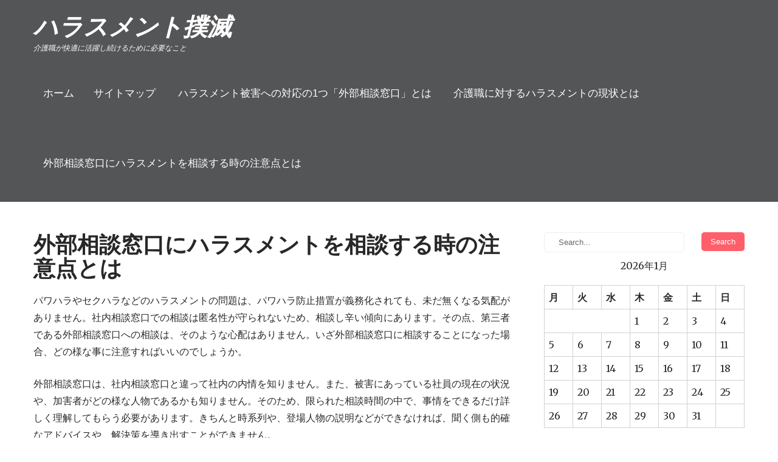

--- FILE ---
content_type: text/html; charset=UTF-8
request_url: http://www.divorcebirminghamal.com/%E5%A4%96%E9%83%A8%E7%9B%B8%E8%AB%87%E7%AA%93%E5%8F%A3/
body_size: 41356
content:
<!DOCTYPE html>
<html dir="ltr" lang="ja" prefix="og: https://ogp.me/ns#">
<head>
<meta charset="UTF-8">
<meta name="viewport" content="width=device-width, initial-scale=1">
<link rel="profile" href="http://gmpg.org/xfn/11">
<link rel="pingback" href="http://www.divorcebirminghamal.com/xmlrpc.php">
<title>外部相談窓口にハラスメントを相談する時の注意点とは - ハラスメント撲滅</title>

		<!-- All in One SEO 4.5.0 - aioseo.com -->
		<meta name="description" content="パワハラやセクハラなどのハラスメントの問題は、パワハラ防止措置が義務化されても、未だ無くなる気配がありません。社内相談窓口での相談は匿名性が守られないため、相談し辛い傾向にあります。" />
		<meta name="robots" content="max-image-preview:large" />
		<meta name="keywords" content="外部相談窓口,解決策" />
		<link rel="canonical" href="http://www.divorcebirminghamal.com/%e5%a4%96%e9%83%a8%e7%9b%b8%e8%ab%87%e7%aa%93%e5%8f%a3/" />
		<meta name="generator" content="All in One SEO (AIOSEO) 4.5.0" />
		<meta property="og:locale" content="ja_JP" />
		<meta property="og:site_name" content="ハラスメント撲滅 - 介護職が快適に活躍し続けるために必要なこと" />
		<meta property="og:type" content="article" />
		<meta property="og:title" content="外部相談窓口にハラスメントを相談する時の注意点とは - ハラスメント撲滅" />
		<meta property="og:description" content="パワハラやセクハラなどのハラスメントの問題は、パワハラ防止措置が義務化されても、未だ無くなる気配がありません。社内相談窓口での相談は匿名性が守られないため、相談し辛い傾向にあります。" />
		<meta property="og:url" content="http://www.divorcebirminghamal.com/%e5%a4%96%e9%83%a8%e7%9b%b8%e8%ab%87%e7%aa%93%e5%8f%a3/" />
		<meta property="article:published_time" content="2023-10-09T02:57:38+00:00" />
		<meta property="article:modified_time" content="2023-11-01T05:53:07+00:00" />
		<meta name="twitter:card" content="summary_large_image" />
		<meta name="twitter:title" content="外部相談窓口にハラスメントを相談する時の注意点とは - ハラスメント撲滅" />
		<meta name="twitter:description" content="パワハラやセクハラなどのハラスメントの問題は、パワハラ防止措置が義務化されても、未だ無くなる気配がありません。社内相談窓口での相談は匿名性が守られないため、相談し辛い傾向にあります。" />
		<script type="application/ld+json" class="aioseo-schema">
			{"@context":"https:\/\/schema.org","@graph":[{"@type":"BreadcrumbList","@id":"http:\/\/www.divorcebirminghamal.com\/%e5%a4%96%e9%83%a8%e7%9b%b8%e8%ab%87%e7%aa%93%e5%8f%a3\/#breadcrumblist","itemListElement":[{"@type":"ListItem","@id":"http:\/\/www.divorcebirminghamal.com\/#listItem","position":1,"name":"\u5bb6","item":"http:\/\/www.divorcebirminghamal.com\/","nextItem":"http:\/\/www.divorcebirminghamal.com\/%e5%a4%96%e9%83%a8%e7%9b%b8%e8%ab%87%e7%aa%93%e5%8f%a3\/#listItem"},{"@type":"ListItem","@id":"http:\/\/www.divorcebirminghamal.com\/%e5%a4%96%e9%83%a8%e7%9b%b8%e8%ab%87%e7%aa%93%e5%8f%a3\/#listItem","position":2,"name":"\u5916\u90e8\u76f8\u8ac7\u7a93\u53e3\u306b\u30cf\u30e9\u30b9\u30e1\u30f3\u30c8\u3092\u76f8\u8ac7\u3059\u308b\u6642\u306e\u6ce8\u610f\u70b9\u3068\u306f","previousItem":"http:\/\/www.divorcebirminghamal.com\/#listItem"}]},{"@type":"Organization","@id":"http:\/\/www.divorcebirminghamal.com\/#organization","name":"\u30cf\u30e9\u30b9\u30e1\u30f3\u30c8\u64b2\u6ec5","url":"http:\/\/www.divorcebirminghamal.com\/"},{"@type":"WebPage","@id":"http:\/\/www.divorcebirminghamal.com\/%e5%a4%96%e9%83%a8%e7%9b%b8%e8%ab%87%e7%aa%93%e5%8f%a3\/#webpage","url":"http:\/\/www.divorcebirminghamal.com\/%e5%a4%96%e9%83%a8%e7%9b%b8%e8%ab%87%e7%aa%93%e5%8f%a3\/","name":"\u5916\u90e8\u76f8\u8ac7\u7a93\u53e3\u306b\u30cf\u30e9\u30b9\u30e1\u30f3\u30c8\u3092\u76f8\u8ac7\u3059\u308b\u6642\u306e\u6ce8\u610f\u70b9\u3068\u306f - \u30cf\u30e9\u30b9\u30e1\u30f3\u30c8\u64b2\u6ec5","description":"\u30d1\u30ef\u30cf\u30e9\u3084\u30bb\u30af\u30cf\u30e9\u306a\u3069\u306e\u30cf\u30e9\u30b9\u30e1\u30f3\u30c8\u306e\u554f\u984c\u306f\u3001\u30d1\u30ef\u30cf\u30e9\u9632\u6b62\u63aa\u7f6e\u304c\u7fa9\u52d9\u5316\u3055\u308c\u3066\u3082\u3001\u672a\u3060\u7121\u304f\u306a\u308b\u6c17\u914d\u304c\u3042\u308a\u307e\u305b\u3093\u3002\u793e\u5185\u76f8\u8ac7\u7a93\u53e3\u3067\u306e\u76f8\u8ac7\u306f\u533f\u540d\u6027\u304c\u5b88\u3089\u308c\u306a\u3044\u305f\u3081\u3001\u76f8\u8ac7\u3057\u8f9b\u3044\u50be\u5411\u306b\u3042\u308a\u307e\u3059\u3002","inLanguage":"ja","isPartOf":{"@id":"http:\/\/www.divorcebirminghamal.com\/#website"},"breadcrumb":{"@id":"http:\/\/www.divorcebirminghamal.com\/%e5%a4%96%e9%83%a8%e7%9b%b8%e8%ab%87%e7%aa%93%e5%8f%a3\/#breadcrumblist"},"datePublished":"2023-10-09T02:57:38+09:00","dateModified":"2023-11-01T05:53:07+09:00"},{"@type":"WebSite","@id":"http:\/\/www.divorcebirminghamal.com\/#website","url":"http:\/\/www.divorcebirminghamal.com\/","name":"\u30cf\u30e9\u30b9\u30e1\u30f3\u30c8\u64b2\u6ec5","description":"\u4ecb\u8b77\u8077\u304c\u5feb\u9069\u306b\u6d3b\u8e8d\u3057\u7d9a\u3051\u308b\u305f\u3081\u306b\u5fc5\u8981\u306a\u3053\u3068","inLanguage":"ja","publisher":{"@id":"http:\/\/www.divorcebirminghamal.com\/#organization"}}]}
		</script>
		<!-- All in One SEO -->

<link rel='dns-prefetch' href='//fonts.googleapis.com' />
<link rel="alternate" type="application/rss+xml" title="ハラスメント撲滅 &raquo; フィード" href="http://www.divorcebirminghamal.com/feed/" />
<link rel="alternate" type="application/rss+xml" title="ハラスメント撲滅 &raquo; コメントフィード" href="http://www.divorcebirminghamal.com/comments/feed/" />
<link rel="alternate" title="oEmbed (JSON)" type="application/json+oembed" href="http://www.divorcebirminghamal.com/wp-json/oembed/1.0/embed?url=http%3A%2F%2Fwww.divorcebirminghamal.com%2F%25e5%25a4%2596%25e9%2583%25a8%25e7%259b%25b8%25e8%25ab%2587%25e7%25aa%2593%25e5%258f%25a3%2F" />
<link rel="alternate" title="oEmbed (XML)" type="text/xml+oembed" href="http://www.divorcebirminghamal.com/wp-json/oembed/1.0/embed?url=http%3A%2F%2Fwww.divorcebirminghamal.com%2F%25e5%25a4%2596%25e9%2583%25a8%25e7%259b%25b8%25e8%25ab%2587%25e7%25aa%2593%25e5%258f%25a3%2F&#038;format=xml" />
<style id='wp-img-auto-sizes-contain-inline-css' type='text/css'>
img:is([sizes=auto i],[sizes^="auto," i]){contain-intrinsic-size:3000px 1500px}
/*# sourceURL=wp-img-auto-sizes-contain-inline-css */
</style>
<style id='wp-emoji-styles-inline-css' type='text/css'>

	img.wp-smiley, img.emoji {
		display: inline !important;
		border: none !important;
		box-shadow: none !important;
		height: 1em !important;
		width: 1em !important;
		margin: 0 0.07em !important;
		vertical-align: -0.1em !important;
		background: none !important;
		padding: 0 !important;
	}
/*# sourceURL=wp-emoji-styles-inline-css */
</style>
<style id='wp-block-library-inline-css' type='text/css'>
:root{--wp-block-synced-color:#7a00df;--wp-block-synced-color--rgb:122,0,223;--wp-bound-block-color:var(--wp-block-synced-color);--wp-editor-canvas-background:#ddd;--wp-admin-theme-color:#007cba;--wp-admin-theme-color--rgb:0,124,186;--wp-admin-theme-color-darker-10:#006ba1;--wp-admin-theme-color-darker-10--rgb:0,107,160.5;--wp-admin-theme-color-darker-20:#005a87;--wp-admin-theme-color-darker-20--rgb:0,90,135;--wp-admin-border-width-focus:2px}@media (min-resolution:192dpi){:root{--wp-admin-border-width-focus:1.5px}}.wp-element-button{cursor:pointer}:root .has-very-light-gray-background-color{background-color:#eee}:root .has-very-dark-gray-background-color{background-color:#313131}:root .has-very-light-gray-color{color:#eee}:root .has-very-dark-gray-color{color:#313131}:root .has-vivid-green-cyan-to-vivid-cyan-blue-gradient-background{background:linear-gradient(135deg,#00d084,#0693e3)}:root .has-purple-crush-gradient-background{background:linear-gradient(135deg,#34e2e4,#4721fb 50%,#ab1dfe)}:root .has-hazy-dawn-gradient-background{background:linear-gradient(135deg,#faaca8,#dad0ec)}:root .has-subdued-olive-gradient-background{background:linear-gradient(135deg,#fafae1,#67a671)}:root .has-atomic-cream-gradient-background{background:linear-gradient(135deg,#fdd79a,#004a59)}:root .has-nightshade-gradient-background{background:linear-gradient(135deg,#330968,#31cdcf)}:root .has-midnight-gradient-background{background:linear-gradient(135deg,#020381,#2874fc)}:root{--wp--preset--font-size--normal:16px;--wp--preset--font-size--huge:42px}.has-regular-font-size{font-size:1em}.has-larger-font-size{font-size:2.625em}.has-normal-font-size{font-size:var(--wp--preset--font-size--normal)}.has-huge-font-size{font-size:var(--wp--preset--font-size--huge)}.has-text-align-center{text-align:center}.has-text-align-left{text-align:left}.has-text-align-right{text-align:right}.has-fit-text{white-space:nowrap!important}#end-resizable-editor-section{display:none}.aligncenter{clear:both}.items-justified-left{justify-content:flex-start}.items-justified-center{justify-content:center}.items-justified-right{justify-content:flex-end}.items-justified-space-between{justify-content:space-between}.screen-reader-text{border:0;clip-path:inset(50%);height:1px;margin:-1px;overflow:hidden;padding:0;position:absolute;width:1px;word-wrap:normal!important}.screen-reader-text:focus{background-color:#ddd;clip-path:none;color:#444;display:block;font-size:1em;height:auto;left:5px;line-height:normal;padding:15px 23px 14px;text-decoration:none;top:5px;width:auto;z-index:100000}html :where(.has-border-color){border-style:solid}html :where([style*=border-top-color]){border-top-style:solid}html :where([style*=border-right-color]){border-right-style:solid}html :where([style*=border-bottom-color]){border-bottom-style:solid}html :where([style*=border-left-color]){border-left-style:solid}html :where([style*=border-width]){border-style:solid}html :where([style*=border-top-width]){border-top-style:solid}html :where([style*=border-right-width]){border-right-style:solid}html :where([style*=border-bottom-width]){border-bottom-style:solid}html :where([style*=border-left-width]){border-left-style:solid}html :where(img[class*=wp-image-]){height:auto;max-width:100%}:where(figure){margin:0 0 1em}html :where(.is-position-sticky){--wp-admin--admin-bar--position-offset:var(--wp-admin--admin-bar--height,0px)}@media screen and (max-width:600px){html :where(.is-position-sticky){--wp-admin--admin-bar--position-offset:0px}}

/*# sourceURL=wp-block-library-inline-css */
</style><style id='global-styles-inline-css' type='text/css'>
:root{--wp--preset--aspect-ratio--square: 1;--wp--preset--aspect-ratio--4-3: 4/3;--wp--preset--aspect-ratio--3-4: 3/4;--wp--preset--aspect-ratio--3-2: 3/2;--wp--preset--aspect-ratio--2-3: 2/3;--wp--preset--aspect-ratio--16-9: 16/9;--wp--preset--aspect-ratio--9-16: 9/16;--wp--preset--color--black: #000000;--wp--preset--color--cyan-bluish-gray: #abb8c3;--wp--preset--color--white: #ffffff;--wp--preset--color--pale-pink: #f78da7;--wp--preset--color--vivid-red: #cf2e2e;--wp--preset--color--luminous-vivid-orange: #ff6900;--wp--preset--color--luminous-vivid-amber: #fcb900;--wp--preset--color--light-green-cyan: #7bdcb5;--wp--preset--color--vivid-green-cyan: #00d084;--wp--preset--color--pale-cyan-blue: #8ed1fc;--wp--preset--color--vivid-cyan-blue: #0693e3;--wp--preset--color--vivid-purple: #9b51e0;--wp--preset--gradient--vivid-cyan-blue-to-vivid-purple: linear-gradient(135deg,rgb(6,147,227) 0%,rgb(155,81,224) 100%);--wp--preset--gradient--light-green-cyan-to-vivid-green-cyan: linear-gradient(135deg,rgb(122,220,180) 0%,rgb(0,208,130) 100%);--wp--preset--gradient--luminous-vivid-amber-to-luminous-vivid-orange: linear-gradient(135deg,rgb(252,185,0) 0%,rgb(255,105,0) 100%);--wp--preset--gradient--luminous-vivid-orange-to-vivid-red: linear-gradient(135deg,rgb(255,105,0) 0%,rgb(207,46,46) 100%);--wp--preset--gradient--very-light-gray-to-cyan-bluish-gray: linear-gradient(135deg,rgb(238,238,238) 0%,rgb(169,184,195) 100%);--wp--preset--gradient--cool-to-warm-spectrum: linear-gradient(135deg,rgb(74,234,220) 0%,rgb(151,120,209) 20%,rgb(207,42,186) 40%,rgb(238,44,130) 60%,rgb(251,105,98) 80%,rgb(254,248,76) 100%);--wp--preset--gradient--blush-light-purple: linear-gradient(135deg,rgb(255,206,236) 0%,rgb(152,150,240) 100%);--wp--preset--gradient--blush-bordeaux: linear-gradient(135deg,rgb(254,205,165) 0%,rgb(254,45,45) 50%,rgb(107,0,62) 100%);--wp--preset--gradient--luminous-dusk: linear-gradient(135deg,rgb(255,203,112) 0%,rgb(199,81,192) 50%,rgb(65,88,208) 100%);--wp--preset--gradient--pale-ocean: linear-gradient(135deg,rgb(255,245,203) 0%,rgb(182,227,212) 50%,rgb(51,167,181) 100%);--wp--preset--gradient--electric-grass: linear-gradient(135deg,rgb(202,248,128) 0%,rgb(113,206,126) 100%);--wp--preset--gradient--midnight: linear-gradient(135deg,rgb(2,3,129) 0%,rgb(40,116,252) 100%);--wp--preset--font-size--small: 13px;--wp--preset--font-size--medium: 20px;--wp--preset--font-size--large: 36px;--wp--preset--font-size--x-large: 42px;--wp--preset--spacing--20: 0.44rem;--wp--preset--spacing--30: 0.67rem;--wp--preset--spacing--40: 1rem;--wp--preset--spacing--50: 1.5rem;--wp--preset--spacing--60: 2.25rem;--wp--preset--spacing--70: 3.38rem;--wp--preset--spacing--80: 5.06rem;--wp--preset--shadow--natural: 6px 6px 9px rgba(0, 0, 0, 0.2);--wp--preset--shadow--deep: 12px 12px 50px rgba(0, 0, 0, 0.4);--wp--preset--shadow--sharp: 6px 6px 0px rgba(0, 0, 0, 0.2);--wp--preset--shadow--outlined: 6px 6px 0px -3px rgb(255, 255, 255), 6px 6px rgb(0, 0, 0);--wp--preset--shadow--crisp: 6px 6px 0px rgb(0, 0, 0);}:where(.is-layout-flex){gap: 0.5em;}:where(.is-layout-grid){gap: 0.5em;}body .is-layout-flex{display: flex;}.is-layout-flex{flex-wrap: wrap;align-items: center;}.is-layout-flex > :is(*, div){margin: 0;}body .is-layout-grid{display: grid;}.is-layout-grid > :is(*, div){margin: 0;}:where(.wp-block-columns.is-layout-flex){gap: 2em;}:where(.wp-block-columns.is-layout-grid){gap: 2em;}:where(.wp-block-post-template.is-layout-flex){gap: 1.25em;}:where(.wp-block-post-template.is-layout-grid){gap: 1.25em;}.has-black-color{color: var(--wp--preset--color--black) !important;}.has-cyan-bluish-gray-color{color: var(--wp--preset--color--cyan-bluish-gray) !important;}.has-white-color{color: var(--wp--preset--color--white) !important;}.has-pale-pink-color{color: var(--wp--preset--color--pale-pink) !important;}.has-vivid-red-color{color: var(--wp--preset--color--vivid-red) !important;}.has-luminous-vivid-orange-color{color: var(--wp--preset--color--luminous-vivid-orange) !important;}.has-luminous-vivid-amber-color{color: var(--wp--preset--color--luminous-vivid-amber) !important;}.has-light-green-cyan-color{color: var(--wp--preset--color--light-green-cyan) !important;}.has-vivid-green-cyan-color{color: var(--wp--preset--color--vivid-green-cyan) !important;}.has-pale-cyan-blue-color{color: var(--wp--preset--color--pale-cyan-blue) !important;}.has-vivid-cyan-blue-color{color: var(--wp--preset--color--vivid-cyan-blue) !important;}.has-vivid-purple-color{color: var(--wp--preset--color--vivid-purple) !important;}.has-black-background-color{background-color: var(--wp--preset--color--black) !important;}.has-cyan-bluish-gray-background-color{background-color: var(--wp--preset--color--cyan-bluish-gray) !important;}.has-white-background-color{background-color: var(--wp--preset--color--white) !important;}.has-pale-pink-background-color{background-color: var(--wp--preset--color--pale-pink) !important;}.has-vivid-red-background-color{background-color: var(--wp--preset--color--vivid-red) !important;}.has-luminous-vivid-orange-background-color{background-color: var(--wp--preset--color--luminous-vivid-orange) !important;}.has-luminous-vivid-amber-background-color{background-color: var(--wp--preset--color--luminous-vivid-amber) !important;}.has-light-green-cyan-background-color{background-color: var(--wp--preset--color--light-green-cyan) !important;}.has-vivid-green-cyan-background-color{background-color: var(--wp--preset--color--vivid-green-cyan) !important;}.has-pale-cyan-blue-background-color{background-color: var(--wp--preset--color--pale-cyan-blue) !important;}.has-vivid-cyan-blue-background-color{background-color: var(--wp--preset--color--vivid-cyan-blue) !important;}.has-vivid-purple-background-color{background-color: var(--wp--preset--color--vivid-purple) !important;}.has-black-border-color{border-color: var(--wp--preset--color--black) !important;}.has-cyan-bluish-gray-border-color{border-color: var(--wp--preset--color--cyan-bluish-gray) !important;}.has-white-border-color{border-color: var(--wp--preset--color--white) !important;}.has-pale-pink-border-color{border-color: var(--wp--preset--color--pale-pink) !important;}.has-vivid-red-border-color{border-color: var(--wp--preset--color--vivid-red) !important;}.has-luminous-vivid-orange-border-color{border-color: var(--wp--preset--color--luminous-vivid-orange) !important;}.has-luminous-vivid-amber-border-color{border-color: var(--wp--preset--color--luminous-vivid-amber) !important;}.has-light-green-cyan-border-color{border-color: var(--wp--preset--color--light-green-cyan) !important;}.has-vivid-green-cyan-border-color{border-color: var(--wp--preset--color--vivid-green-cyan) !important;}.has-pale-cyan-blue-border-color{border-color: var(--wp--preset--color--pale-cyan-blue) !important;}.has-vivid-cyan-blue-border-color{border-color: var(--wp--preset--color--vivid-cyan-blue) !important;}.has-vivid-purple-border-color{border-color: var(--wp--preset--color--vivid-purple) !important;}.has-vivid-cyan-blue-to-vivid-purple-gradient-background{background: var(--wp--preset--gradient--vivid-cyan-blue-to-vivid-purple) !important;}.has-light-green-cyan-to-vivid-green-cyan-gradient-background{background: var(--wp--preset--gradient--light-green-cyan-to-vivid-green-cyan) !important;}.has-luminous-vivid-amber-to-luminous-vivid-orange-gradient-background{background: var(--wp--preset--gradient--luminous-vivid-amber-to-luminous-vivid-orange) !important;}.has-luminous-vivid-orange-to-vivid-red-gradient-background{background: var(--wp--preset--gradient--luminous-vivid-orange-to-vivid-red) !important;}.has-very-light-gray-to-cyan-bluish-gray-gradient-background{background: var(--wp--preset--gradient--very-light-gray-to-cyan-bluish-gray) !important;}.has-cool-to-warm-spectrum-gradient-background{background: var(--wp--preset--gradient--cool-to-warm-spectrum) !important;}.has-blush-light-purple-gradient-background{background: var(--wp--preset--gradient--blush-light-purple) !important;}.has-blush-bordeaux-gradient-background{background: var(--wp--preset--gradient--blush-bordeaux) !important;}.has-luminous-dusk-gradient-background{background: var(--wp--preset--gradient--luminous-dusk) !important;}.has-pale-ocean-gradient-background{background: var(--wp--preset--gradient--pale-ocean) !important;}.has-electric-grass-gradient-background{background: var(--wp--preset--gradient--electric-grass) !important;}.has-midnight-gradient-background{background: var(--wp--preset--gradient--midnight) !important;}.has-small-font-size{font-size: var(--wp--preset--font-size--small) !important;}.has-medium-font-size{font-size: var(--wp--preset--font-size--medium) !important;}.has-large-font-size{font-size: var(--wp--preset--font-size--large) !important;}.has-x-large-font-size{font-size: var(--wp--preset--font-size--x-large) !important;}
/*# sourceURL=global-styles-inline-css */
</style>

<style id='classic-theme-styles-inline-css' type='text/css'>
/*! This file is auto-generated */
.wp-block-button__link{color:#fff;background-color:#32373c;border-radius:9999px;box-shadow:none;text-decoration:none;padding:calc(.667em + 2px) calc(1.333em + 2px);font-size:1.125em}.wp-block-file__button{background:#32373c;color:#fff;text-decoration:none}
/*# sourceURL=/wp-includes/css/classic-themes.min.css */
</style>
<link rel='stylesheet' id='banquet-hall-basic-style-css' href='http://www.divorcebirminghamal.com/wp-content/themes/banquet-hall/style.css?ver=6.9' type='text/css' media='all' />
<link rel='stylesheet' id='banquet-hall-main-style-css' href='http://www.divorcebirminghamal.com/wp-content/themes/banquet-hall/css/responsive.css?ver=6.9' type='text/css' media='all' />
<link rel='stylesheet' id='banquet-hall-font-css' href='//fonts.googleapis.com/css?family=Roboto+Condensed%3A300%2C400%2C600%2C700%2C800%2C900%7CRoboto%3A100%2C100i%2C300%2C300i%2C400%2C400i%2C500%2C500i%2C700%2C700i%2C900%2C900i%7CAssistant%3A200%2C300%2C400%2C600%2C700%2C800%7CAnton%3A400%7CPlayfair+Display%3A400%2C400i%2C700%2C700i%2C900%2C900i%7COswald%3A200%2C300%2C400%2C500%2C600%2C700%7CSix+Caps%3A400%7CMerriweather%3A300%2C300i%2C400%2C400i%2C700%2C700i%2C900%2C900i&#038;ver=6.9' type='text/css' media='all' />
<link rel='stylesheet' id='banquet-hall-editor-style-css' href='http://www.divorcebirminghamal.com/wp-content/themes/banquet-hall/editor-style.css?ver=6.9' type='text/css' media='all' />
<link rel='stylesheet' id='banquet-hall-animation-style-css' href='http://www.divorcebirminghamal.com/wp-content/themes/banquet-hall/css/animation.css?ver=6.9' type='text/css' media='all' />
<link rel='stylesheet' id='nivo-slider-css' href='http://www.divorcebirminghamal.com/wp-content/themes/banquet-hall/css/nivo-slider.css?ver=6.9' type='text/css' media='all' />
<link rel='stylesheet' id='banquet-hall-base-style-css' href='http://www.divorcebirminghamal.com/wp-content/themes/banquet-hall/css/style_base.css?ver=6.9' type='text/css' media='all' />
<link rel='stylesheet' id='banquet-hall-custom-style-css' href='http://www.divorcebirminghamal.com/wp-content/themes/banquet-hall/css/banquet-hall-custom-style.css?ver=6.9' type='text/css' media='all' />
<style id='banquet-hall-custom-style-inline-css' type='text/css'>

					#sidebar ul li a:hover,
					.footerarea a:hover,
					.cols-3 ul li.current_page_item a,				
					.phone-no strong,					
					.left a:hover,
					.blog_lists h4 a:hover,
					.recent-post h6 a:hover,
					.recent-post a:hover,
					.design-by a,
					.fancy-title h2 span,
					.postmeta a:hover,
					.left-fitbox a:hover h3, .right-fitbox a:hover h3, .tagcloud a,
					.blocksbox:hover h3,
					.homefour_section_content h2 span,
					.section5-column:hover h3,
					.cols-3 span,
					.section1top-block-area h2 span,
					.hometwo_section_content h2 span,
					.rdmore a,
					.hometwo_section_area h2 small,
					.hometwo_section_area .woocommerce ul.products li.product:hover .woocommerce-loop-product__title,
					.home3_section_area h2 small,
					.sec3-block-button2,
					.designboxbg:hover .designbox-content h3,
					.hometwo-service-column-title a:hover,
					.serviceboxbg:hover .servicebox-content h4,
					.site-navigation .menu a:hover,
					.site-navigation .menu a:focus,
					.site-navigation .menu ul a:hover,
					.site-navigation .menu ul a:focus,
					.sintp a:hover
					{ 
						 color:  !important;
					}
					.pagination .nav-links span.current, .pagination .nav-links a:hover,
					#commentform input#submit:hover,
					.wpcf7 input[type='submit'],
					a.ReadMore,
					.section2button,
					input.search-submit,
					.recent-post .morebtn:hover, 
					.slide_info .slide_more,
					.sc1-service-box-outer,
					.read-more-btn,
					.woocommerce-product-search button[type='submit'],
					.head-info-area,
					.designs-thumb,
					.hometwo-block-button,
					.nivo-controlNav a,
					.aboutmore,
					.service-thumb-box,
					.view-all-btn a:hover,
					a.slide_more
					{ 
					   background-color:  !important;
					}
					.sc1-service-box-outer h3 a:hover, .sc1-service-box-outer:hover h3 a,
					.hometwo_section_area .woocommerce ul.products li.product:hover,
					.nivo-controlNav a
					{
					   border-color:  !important;
					}
					.titleborder span:after, .perf-thumb:before, .cols-3 h5:after{border-bottom-color:  !important;}
					.perf-thumb:after{border-top-color:  !important;}		
					
					.header{background-color:  !important;}
					#footer-wrapper{background-color:  !important;}					
					
				
/*# sourceURL=banquet-hall-custom-style-inline-css */
</style>
<link rel='stylesheet' id='dashicons-css' href='http://www.divorcebirminghamal.com/wp-includes/css/dashicons.min.css?ver=6.9' type='text/css' media='all' />
<script type="text/javascript" src="http://www.divorcebirminghamal.com/wp-includes/js/jquery/jquery.min.js?ver=3.7.1" id="jquery-core-js"></script>
<script type="text/javascript" src="http://www.divorcebirminghamal.com/wp-includes/js/jquery/jquery-migrate.min.js?ver=3.4.1" id="jquery-migrate-js"></script>
<script type="text/javascript" src="http://www.divorcebirminghamal.com/wp-content/themes/banquet-hall/js/jquery.nivo.slider.js?ver=6.9" id="jquery-nivo-js"></script>
<script type="text/javascript" src="http://www.divorcebirminghamal.com/wp-content/themes/banquet-hall/js/custom.js?ver=6.9" id="banquet-hall-custom-js-js"></script>
<link rel="https://api.w.org/" href="http://www.divorcebirminghamal.com/wp-json/" /><link rel="alternate" title="JSON" type="application/json" href="http://www.divorcebirminghamal.com/wp-json/wp/v2/pages/23" /><link rel="EditURI" type="application/rsd+xml" title="RSD" href="http://www.divorcebirminghamal.com/xmlrpc.php?rsd" />
<meta name="generator" content="WordPress 6.9" />
<link rel='shortlink' href='http://www.divorcebirminghamal.com/?p=23' />
<style type="text/css">.recentcomments a{display:inline !important;padding:0 !important;margin:0 !important;}</style>	<style type="text/css">
		
	</style>
	</head>
<body class="wp-singular page-template-default page page-id-23 wp-theme-banquet-hall">
<a class="skip-link screen-reader-text" href="#content_navigate">
Skip to content</a>
<!--HEADER INFO AREA STARTS-->
<!--HEADER INFO AREA ENDS-->
<div class="header">
  <div class="container">
    <div class="logo">
		        <div class="clear"></div>
		        <a href="http://www.divorcebirminghamal.com/">
        <h2 class="site-title">ハラスメント撲滅</h2>
                <p class="site-description">介護職が快適に活躍し続けるために必要なこと</p>                          
                </a>
    </div> 
        <div id="navigate-main">       
		   <button class="menu-toggle" aria-controls="main-navigation" aria-expanded="false" type="button">
			<span aria-hidden="true">Menu</span>
			<span class="dashicons" aria-hidden="true"></span>
		   </button>
		  <nav id="main-navigation" class="site-navigation primary-navigation" role="navigation">
			<ul id="primary" class="primary-menu menu"><li ><a href="http://www.divorcebirminghamal.com/">ホーム</a></li><li class="page_item page-item-16"><a href="http://www.divorcebirminghamal.com/sitemap/">サイトマップ</a></li>
<li class="page_item page-item-24"><a href="http://www.divorcebirminghamal.com/%e3%82%a2%e3%82%af%e3%82%b7%e3%83%a7%e3%83%b3/">ハラスメント被害への対応の1つ「外部相談窓口」とは</a></li>
<li class="page_item page-item-25"><a href="http://www.divorcebirminghamal.com/%e6%a5%ad%e7%95%8c/">介護職に対するハラスメントの現状とは</a></li>
<li class="page_item page-item-23 current_page_item"><a href="http://www.divorcebirminghamal.com/%e5%a4%96%e9%83%a8%e7%9b%b8%e8%ab%87%e7%aa%93%e5%8f%a3/" aria-current="page">外部相談窓口にハラスメントを相談する時の注意点とは</a></li>
</ul>
		  </nav><!-- .site-navigation -->
	    </div>
  </div> <!-- container -->
  <div class="clear"></div>
</div><!--.header -->
<div class="clear"></div><div class="container">
	  <div id="content_navigate">	
      <div class="page_content">
    		 <section class="site-main">               
            		                            	<h1 class="entry-title">外部相談窓口にハラスメントを相談する時の注意点とは</h1>
                                <div class="entry-content">
<p>パワハラやセクハラなどのハラスメントの問題は、パワハラ防止措置が義務化されても、未だ無くなる気配がありません。社内相談窓口での相談は匿名性が守られないため、相談し辛い傾向にあります。その点、第三者である外部相談窓口への相談は、そのような心配はありません。いざ外部相談窓口に相談することになった場合、どの様な事に注意すればいいのでしょうか。</p>
<p>外部相談窓口は、社内相談窓口と違って社内の内情を知りません。また、被害にあっている社員の現在の状況や、加害者がどの様な人物であるかも知りません。そのため、限られた相談時間の中で、事情をできるだけ詳しく理解してもらう必要があります。きちんと時系列や、登場人物の説明などができなければ、聞く側も的確なアドバイスや、解決策を導き出すことができません。<br />
まずは、相談前に話す内容をまとめておきましょう。また、だいたいどこの窓口でも時間や回数に限りがあるため、すべての悩みに対して答えてもらうことは難しいです。だから、何を聞くための相談であるか、目的をはっきりさせておきましょう。しかし、解決を望んで外部相談窓口に相談しても、簡単には解決しない場合も多いです。<br />
拠がなければハラスメントの事実を証明できませんし、自分はハラスメントを受けていると思っていても、他の人から見ればそうでないと判断されることもあります。また、加害者や会社と長期にわたり争えば、会社に居辛くなってしまいます。最終的に判断するのは自分である事を忘れないようにしましょう。</p>
 
                                                                            </div><!-- entry-content -->
                      		            </section><!-- section-->
     <div id="sidebar">    
    <form role="search" method="get" class="search-form" action="http://www.divorcebirminghamal.com/">
	<label>
		<input type="search" class="search-field" placeholder="Search..." value="" name="s">
	</label>
	<input type="submit" class="search-submit" value="Search">
</form>
</aside><div id="calendar_wrap" class="calendar_wrap"><table id="wp-calendar" class="wp-calendar-table">
	<caption>2026年1月</caption>
	<thead>
	<tr>
		<th scope="col" aria-label="月曜日">月</th>
		<th scope="col" aria-label="火曜日">火</th>
		<th scope="col" aria-label="水曜日">水</th>
		<th scope="col" aria-label="木曜日">木</th>
		<th scope="col" aria-label="金曜日">金</th>
		<th scope="col" aria-label="土曜日">土</th>
		<th scope="col" aria-label="日曜日">日</th>
	</tr>
	</thead>
	<tbody>
	<tr>
		<td colspan="3" class="pad">&nbsp;</td><td>1</td><td>2</td><td>3</td><td>4</td>
	</tr>
	<tr>
		<td>5</td><td>6</td><td>7</td><td>8</td><td>9</td><td>10</td><td>11</td>
	</tr>
	<tr>
		<td>12</td><td>13</td><td>14</td><td>15</td><td>16</td><td>17</td><td>18</td>
	</tr>
	<tr>
		<td>19</td><td>20</td><td>21</td><td id="today">22</td><td>23</td><td>24</td><td>25</td>
	</tr>
	<tr>
		<td>26</td><td>27</td><td>28</td><td>29</td><td>30</td><td>31</td>
		<td class="pad" colspan="1">&nbsp;</td>
	</tr>
	</tbody>
	</table><nav aria-label="前と次の月" class="wp-calendar-nav">
		<span class="wp-calendar-nav-prev">&nbsp;</span>
		<span class="pad">&nbsp;</span>
		<span class="wp-calendar-nav-next">&nbsp;</span>
	</nav></div></aside><h3 class="widget-title titleborder"><span>タグ</span></h3><aside id="%1$s" class="widget %2$s"><div class="tagcloud"><a href="http://www.divorcebirminghamal.com/tag/action/" class="tag-cloud-link tag-link-11 tag-link-position-1" style="font-size: 8pt;" aria-label="アクション (1個の項目)">アクション</a>
<a href="http://www.divorcebirminghamal.com/tag/privacy/" class="tag-cloud-link tag-link-5 tag-link-position-2" style="font-size: 8pt;" aria-label="プライバシー (1個の項目)">プライバシー</a>
<a href="http://www.divorcebirminghamal.com/tag/nursing-care-fee/" class="tag-cloud-link tag-link-4 tag-link-position-3" style="font-size: 8pt;" aria-label="介護報酬 (1個の項目)">介護報酬</a>
<a href="http://www.divorcebirminghamal.com/tag/external-consultation-window/" class="tag-cloud-link tag-link-9 tag-link-position-4" style="font-size: 8pt;" aria-label="外部相談窓口 (1個の項目)">外部相談窓口</a>
<a href="http://www.divorcebirminghamal.com/tag/industry/" class="tag-cloud-link tag-link-13 tag-link-position-5" style="font-size: 8pt;" aria-label="業界 (1個の項目)">業界</a>
<a href="http://www.divorcebirminghamal.com/tag/law-terrace/" class="tag-cloud-link tag-link-15 tag-link-position-6" style="font-size: 8pt;" aria-label="法テラス (1個の項目)">法テラス</a>
<a href="http://www.divorcebirminghamal.com/tag/position/" class="tag-cloud-link tag-link-16 tag-link-position-7" style="font-size: 8pt;" aria-label="立場 (1個の項目)">立場</a>
<a href="http://www.divorcebirminghamal.com/tag/solution/" class="tag-cloud-link tag-link-14 tag-link-position-8" style="font-size: 8pt;" aria-label="解決策 (1個の項目)">解決策</a></div>
</aside><h3 class="widget-title titleborder"><span>カテゴリー</span></h3><aside id="%1$s" class="widget %2$s">
			<ul>
					<li class="cat-item cat-item-7"><a href="http://www.divorcebirminghamal.com/category/action/">アクション</a>
</li>
	<li class="cat-item cat-item-3"><a href="http://www.divorcebirminghamal.com/category/nursing-care-fee/">介護報酬</a>
</li>
	<li class="cat-item cat-item-6"><a href="http://www.divorcebirminghamal.com/category/external-consultation-window/">外部相談窓口</a>
</li>
	<li class="cat-item cat-item-8"><a href="http://www.divorcebirminghamal.com/category/industry/">業界</a>
</li>
			</ul>

			</aside><h3 class="widget-title titleborder"><span>最近の記事</span></h3><aside id="%1$s" class="widget %2$s">
			<ul>
				<li class="page_item page-item-24"><a href="http://www.divorcebirminghamal.com/%e3%82%a2%e3%82%af%e3%82%b7%e3%83%a7%e3%83%b3/">ハラスメント被害への対応の1つ「外部相談窓口」とは</a></li>
<li class="page_item page-item-25"><a href="http://www.divorcebirminghamal.com/%e6%a5%ad%e7%95%8c/">介護職に対するハラスメントの現状とは</a></li>
<li class="page_item page-item-21"><a href="http://www.divorcebirminghamal.com/">内部で相談できないときに外部相談窓口を利用するメリットとは</a></li>
<li class="page_item page-item-23 current_page_item"><a href="http://www.divorcebirminghamal.com/%e5%a4%96%e9%83%a8%e7%9b%b8%e8%ab%87%e7%aa%93%e5%8f%a3/" aria-current="page">外部相談窓口にハラスメントを相談する時の注意点とは</a></li>
			</ul>

			</aside>	
</div><!-- sidebar -->      
    <div class="clear"></div>
    </div><!-- .page_content --> 
    </div>
 </div><!-- .container --> 
<div id="footer-wrapper">
		<div class="footerarea">
    	<div class="container footer">
        	<div class="footer-row">
             
			 
			    
            <div class="cols-3 widget-column-3">  
            <h5>最近のコメント</h5><aside id="%1$s" class="widget %2$s"><ul id="recentcomments"></ul></aside>            </div><!--end .widget-column-3-->
			 	
			    
            <div class="cols-3 widget-column-4">  
            <h5>メタ情報</h5><aside id="%1$s" class="widget %2$s">
		<ul>
						<li><a href="http://www.divorcebirminghamal.com/wp-login.php">ログイン</a></li>
			<li><a href="http://www.divorcebirminghamal.com/feed/">投稿フィード</a></li>
			<li><a href="http://www.divorcebirminghamal.com/comments/feed/">コメントフィード</a></li>

			<li><a href="https://ja.wordpress.org/">WordPress.org</a></li>
		</ul>

		</aside>            </div><!--end .widget-column-3-->
			             	         
            <div class="clear"></div>
            </div>
        </div><!--end .container--> 
        </div><!--end .footer-wrapper-->
         <div id="copyright-area">
<div class="copyright-wrapper">
<div class="container">
     <div class="copyright-txt">&copy; Copyright 2026 Banquet Hall All Rights Reserved.</div>
     <div class="clear"></div>
</div>           
</div>
</div><!--end .footer-wrapper-->
<script type="speculationrules">
{"prefetch":[{"source":"document","where":{"and":[{"href_matches":"/*"},{"not":{"href_matches":["/wp-*.php","/wp-admin/*","/wp-content/uploads/*","/wp-content/*","/wp-content/plugins/*","/wp-content/themes/banquet-hall/*","/*\\?(.+)"]}},{"not":{"selector_matches":"a[rel~=\"nofollow\"]"}},{"not":{"selector_matches":".no-prefetch, .no-prefetch a"}}]},"eagerness":"conservative"}]}
</script>
	<script>
	/(trident|msie)/i.test(navigator.userAgent)&&document.getElementById&&window.addEventListener&&window.addEventListener("hashchange",function(){var t,e=location.hash.substring(1);/^[A-z0-9_-]+$/.test(e)&&(t=document.getElementById(e))&&(/^(?:a|select|input|button|textarea)$/i.test(t.tagName)||(t.tabIndex=-1),t.focus())},!1);
	</script>
	<script type="text/javascript" id="banquet-hall-navigation-js-extra">
/* <![CDATA[ */
var banquethallScreenReaderText = {"expandMain":"Open main menu","collapseMain":"Close main menu","expandChild":"Expand submenu","collapseChild":"Collapse submenu"};
//# sourceURL=banquet-hall-navigation-js-extra
/* ]]> */
</script>
<script type="text/javascript" src="http://www.divorcebirminghamal.com/wp-content/themes/banquet-hall/js/navigation.js?ver=01062020" id="banquet-hall-navigation-js"></script>
<script id="wp-emoji-settings" type="application/json">
{"baseUrl":"https://s.w.org/images/core/emoji/17.0.2/72x72/","ext":".png","svgUrl":"https://s.w.org/images/core/emoji/17.0.2/svg/","svgExt":".svg","source":{"concatemoji":"http://www.divorcebirminghamal.com/wp-includes/js/wp-emoji-release.min.js?ver=6.9"}}
</script>
<script type="module">
/* <![CDATA[ */
/*! This file is auto-generated */
const a=JSON.parse(document.getElementById("wp-emoji-settings").textContent),o=(window._wpemojiSettings=a,"wpEmojiSettingsSupports"),s=["flag","emoji"];function i(e){try{var t={supportTests:e,timestamp:(new Date).valueOf()};sessionStorage.setItem(o,JSON.stringify(t))}catch(e){}}function c(e,t,n){e.clearRect(0,0,e.canvas.width,e.canvas.height),e.fillText(t,0,0);t=new Uint32Array(e.getImageData(0,0,e.canvas.width,e.canvas.height).data);e.clearRect(0,0,e.canvas.width,e.canvas.height),e.fillText(n,0,0);const a=new Uint32Array(e.getImageData(0,0,e.canvas.width,e.canvas.height).data);return t.every((e,t)=>e===a[t])}function p(e,t){e.clearRect(0,0,e.canvas.width,e.canvas.height),e.fillText(t,0,0);var n=e.getImageData(16,16,1,1);for(let e=0;e<n.data.length;e++)if(0!==n.data[e])return!1;return!0}function u(e,t,n,a){switch(t){case"flag":return n(e,"\ud83c\udff3\ufe0f\u200d\u26a7\ufe0f","\ud83c\udff3\ufe0f\u200b\u26a7\ufe0f")?!1:!n(e,"\ud83c\udde8\ud83c\uddf6","\ud83c\udde8\u200b\ud83c\uddf6")&&!n(e,"\ud83c\udff4\udb40\udc67\udb40\udc62\udb40\udc65\udb40\udc6e\udb40\udc67\udb40\udc7f","\ud83c\udff4\u200b\udb40\udc67\u200b\udb40\udc62\u200b\udb40\udc65\u200b\udb40\udc6e\u200b\udb40\udc67\u200b\udb40\udc7f");case"emoji":return!a(e,"\ud83e\u1fac8")}return!1}function f(e,t,n,a){let r;const o=(r="undefined"!=typeof WorkerGlobalScope&&self instanceof WorkerGlobalScope?new OffscreenCanvas(300,150):document.createElement("canvas")).getContext("2d",{willReadFrequently:!0}),s=(o.textBaseline="top",o.font="600 32px Arial",{});return e.forEach(e=>{s[e]=t(o,e,n,a)}),s}function r(e){var t=document.createElement("script");t.src=e,t.defer=!0,document.head.appendChild(t)}a.supports={everything:!0,everythingExceptFlag:!0},new Promise(t=>{let n=function(){try{var e=JSON.parse(sessionStorage.getItem(o));if("object"==typeof e&&"number"==typeof e.timestamp&&(new Date).valueOf()<e.timestamp+604800&&"object"==typeof e.supportTests)return e.supportTests}catch(e){}return null}();if(!n){if("undefined"!=typeof Worker&&"undefined"!=typeof OffscreenCanvas&&"undefined"!=typeof URL&&URL.createObjectURL&&"undefined"!=typeof Blob)try{var e="postMessage("+f.toString()+"("+[JSON.stringify(s),u.toString(),c.toString(),p.toString()].join(",")+"));",a=new Blob([e],{type:"text/javascript"});const r=new Worker(URL.createObjectURL(a),{name:"wpTestEmojiSupports"});return void(r.onmessage=e=>{i(n=e.data),r.terminate(),t(n)})}catch(e){}i(n=f(s,u,c,p))}t(n)}).then(e=>{for(const n in e)a.supports[n]=e[n],a.supports.everything=a.supports.everything&&a.supports[n],"flag"!==n&&(a.supports.everythingExceptFlag=a.supports.everythingExceptFlag&&a.supports[n]);var t;a.supports.everythingExceptFlag=a.supports.everythingExceptFlag&&!a.supports.flag,a.supports.everything||((t=a.source||{}).concatemoji?r(t.concatemoji):t.wpemoji&&t.twemoji&&(r(t.twemoji),r(t.wpemoji)))});
//# sourceURL=http://www.divorcebirminghamal.com/wp-includes/js/wp-emoji-loader.min.js
/* ]]> */
</script>
</body>
</html>

--- FILE ---
content_type: text/css
request_url: http://www.divorcebirminghamal.com/wp-content/themes/banquet-hall/style.css?ver=6.9
body_size: 61223
content:
/*
Theme Name: Banquet Hall
Theme URI: https://www.sktthemes.org/shop/free-event-planner-wordpress-theme
Author: SKT Themes
Author URI: https://www.sktthemes.org
Description: Banquet Hall is marriage, wedding, celebration, events, conference, campaigns, fundraisers, music band event, DJ night, commemoration, festivals, enjoyment, parties, meetings, encounter, jubiliation, revelry, carnival, presentation, marital, engagement, ring, naming ceremony. It is multipurpose template and comes with a ready to import Elementor template plugin as add on which allows to import 63+ design templates for making use in home and other inner pages. Use it to create any type of business, personal, blog and eCommerce website. It is fast, flexible, simple and fully customizable. WooCommerce ready designs. Since the theme is pictoral can be used for portfolio and photographers as well. Interior designers, architects, speakers, online coaches and business houses can also make use of this theme. Documentation : http://sktthemesdemo.net/documentation/celebration-hall-free-documentation
Version: 1.4
Tested up to: 6.1
Requires PHP: 5.6
License: GNU General Public License
License URI: license.txt
Text Domain: banquet-hall
Tags: two-columns,right-sidebar,full-width-template,custom-background,custom-colors,custom-menu,sticky-post,theme-options,threaded-comments,featured-images,footer-widgets,rtl-language-support,custom-logo,editor-style,custom-header,blog,photography,portfolio

Banquet Hall is based on Underscores theme(Underscores is distributed under the terms of the GNU GPL v2 or later).

Banquet Hall WordPress Theme has been created by SKT Themes(sktthemes.org), 2019.
Banquet Hall WordPress Theme is released under the terms of GNU GPL
*/
body {
  background-color: #fff;
  margin: 0;
  padding: 0;
  line-height: 24px;
  color: #292929;
  font-family: 'Merriweather';
  font-size: 16px;
  -ms-word-wrap: break-word;
  word-wrap: break-word;
  -webkit-box-sizing: border-box;
  -moz-box-sizing: border-box;
  box-sizing: border-box;
}

* {
  margin: 0;
  padding: 0;
  outline: none;
}

img {
  border: none;
  margin: 0;
  padding: 0;
  height: auto;
}

.wp-caption,
.wp-caption-text,
.sticky,
.gallery-caption,
.aligncenter {
  margin: 0;
  padding: 0;
}

p {
  margin: 0;
  padding: 0;
}

a {
  color: #000000;
  text-decoration: none;
}

a:hover {
  color: #282828;
}

dfn,
cite,
em,
i {
  font-style: italic;
}

blockquote {
  border: 0 solid #1a1a1a;
  border-left-width: 4px;
  color: #686868;
  font-size: 19px;
  font-size: 1.1875rem;
  font-style: italic;
  line-height: 1.4736842105;
  margin: 0 0 1.4736842105em;
  overflow: hidden;
  padding: 0 0 0 1.263157895em;
}

blockquote,
q {
  quotes: none;
}

blockquote:before,
blockquote:after,
q:before,
q:after {
  content: "";
}

blockquote p {
  margin-bottom: 1.4736842105em;
}

blockquote cite,
blockquote small {
  color: #1a1a1a;
  display: block;
  font-size: 16px;
  font-size: 1rem;
  line-height: 1.75;
}

blockquote cite:before,
blockquote small:before {
  content: "\2014\00a0";
}

blockquote em,
blockquote i,
blockquote cite {
  font-style: normal;
}

blockquote strong,
blockquote b {
  font-weight: 400;
}

blockquote >:last-child {
  margin-bottom: 0;
}

address {
  font-style: italic;
  margin: 0 0 1.75em;
}

code,
kbd,
tt,
var,
samp,
pre {
  font-family: Inconsolata, monospace;
}

pre {
  border: 1px solid #d1d1d1;
  font-size: 16px;
  font-size: 1rem;
  line-height: 1.3125;
  margin: 0 0 1.75em;
  max-width: 100%;
  overflow: auto;
  padding: 1.75em;
  white-space: pre;
  white-space: pre-wrap;
  word-wrap: break-word;
}

code {
  background-color: #d1d1d1;
  padding: 0.125em 0.25em;
}

abbr,
acronym {
  border-bottom: 1px dotted #d1d1d1;
  cursor: help;
}

mark,
ins {
  background: #007acc;
  color: #fff;
  padding: 0.125em 0.25em;
  text-decoration: none;
}

big {
  font-size: 125%;
}
/**
 * 4.0 - Elements
 */

html {
  -webkit-box-sizing: border-box;
  -moz-box-sizing: border-box;
  box-sizing: border-box;
}

*,
*:before,
*:after {
  -webkit-box-sizing: inherit;
  -moz-box-sizing: inherit;
  box-sizing: inherit;
}

hr {
  background-color: #d1d1d1;
  border: 0;
  height: 1px;
  margin: 0 0 1.75em;
}

ul,
ol {
  margin: 0 0 1.75em 1.25em;
  padding: 0;
}

ul {
  list-style: disc;
}

ol {
  list-style: decimal;
  margin-left: 1.5em;
}

li > ul,
li > ol {
  margin-bottom: 0;
}

dl {
  margin: 0 0 1.75em;
}

dt {
  font-weight: 700;
}

dd {
  margin: 0 0 1.75em;
}

img {
  height: auto;
  max-width: 100%;
  vertical-align: middle;
}

del {
  opacity: 0.8;
}

table,
th,
td {
  border: 1px solid #d1d1d1;
}

table {
  border-collapse: separate;
  border-spacing: 0;
  border-width: 1px 0 0 1px;
  margin: 0 0 1.75em;
  table-layout: fixed;
  width: 100%;
}

#wp-calendar caption {
  text-align: center;
  padding-bottom: 20px;
}

caption,
th,
td {
  font-weight: normal;
  text-align: left;
}

th {
  border-width: 0 1px 1px 0;
  font-weight: 700;
}

td {
  border-width: 0 1px 1px 0;
}

th,
td {
  padding: 0.4375em;
}
/* Placeholder text color -- selectors need to be separate to work. */

::-webkit-input-placeholder {
  color: #686868;
  font-family: Montserrat, "Helvetica Neue", sans-serif;
}

:-moz-placeholder {
  color: #686868;
  font-family: Montserrat, "Helvetica Neue", sans-serif;
}

::-moz-placeholder {
  color: #686868;
  font-family: Montserrat, "Helvetica Neue", sans-serif;
  opacity: 1;
}

:-ms-input-placeholder {
  color: #686868;
  font-family: Montserrat, "Helvetica Neue", sans-serif;
}

.entry-content ol li,
.entry-content ul li {
  margin-left: 15px;
}

ul li ul,
ul li ul li ul,
ol li ol,
ol li ol li ol {
  margin-left: 10px;
}

h1,
h2,
h3,
h4,
h5,
h6 {
  color: #282828;
  font-family: 'Assistant';
  margin: 0 0 20px;
  padding: 0;
  line-height: 1.1;
  font-weight: 700;
}

h1 {
  font-size: 36px;
}

h2 {
  font-size: 30px;
}

h3 {
  font-size: 26px;
}

h4 {
  font-size: 25px;
}

h5 {
  font-size: 14px;
}

h6 {
  font-size: 12px;
}

.clear {
  clear: both;
}

.alignnone {
  width: 100% !important;
}

img.alignleft,
.alignleft {
  float: left;
  margin: 0 30px 0 0;
}

.aligncenter,
div.aligncenter {
  display: block;
  margin: 5px auto 5px auto;
}

a img.aligncenter {
  display: block;
  margin-left: auto;
  margin-right: auto;
}

img.alignright,
.alignright {
  float: right;
  margin: 0 0 0 30px;
}

.tag-sticky-2 {
  background-color: #f6f4f4;
  padding: 20px;
}

.left {
  float: left;
}

.right {
  float: right;
}

.space50 {
  clear: both;
  height: 50px;
}

.space100 {
  clear: both;
  height: 100px;
}

.head-info-area {
  padding: 0;
  width: 100%;
  font-family: 'Assistant';
  font-size: 15px;
  color: #ffffff;
  position: relative;
  z-index: 99999;
  background-color: #ff5f6a;
}

.center {
  margin: 0 auto;
  width: 1170px;
}

.left {
  float: left;
}

.right {
  float: right;
}

.head-info-area .left .phntp {
  display: inline-block;
  padding: 13px 5px;
}

.head-info-area .left .taglinetp {
  display: inline-block;
  padding: 13px 5px;
  font-family: 'Assistant';
  font-size: 15px;
  color: #ffffff;
  text-align: left;
}

.head-info-area .left .emltp {
  display: inline-block;
  padding: 13px 5px;
}

.head-info-area .right .sintp {
  display: inline-block;
  padding: 0;
  vertical-align: top;
}

.head-info-area .right .phntp {
  display: inline-block;
  padding: 13px 20px 13px 0;
}

.head-info-area .right .phntp .phoneno strong {
  color: #ffffff;
  font-size: 16px;
}

/* Animation Manage */
.servicebox,
.sec2area1,
.sec2area2,
.sec2area3,
.sec2area4,
.home3-area {
  visibility: hidden;
}

body.enableslide .header {
  position: absolute;
  background-color: transparent !important;
  border-bottom: solid 1px rgba(255, 255, 255, 0.20);
}

.header .social-icons {
  float: right;
  margin-top: 36px;
}

.social-icons {
  display: inline-table;
}

.social-icons a {
  width: 38px;
  height: 48px;
  line-height: 48px;
  text-align: center;
  vertical-align: middle;
  display: inline-block;
  transition: 0.6s;
  -moz-transition: 0.6s;
  -webkit-transition: 0.6s;
  -o-transition: 0.6s;
  margin: 0;
  padding: 0;
}

.social-icons br {
  display: none;
}

.social-icons .fb {
  background: url(images/icon-fb.png) no-repeat center center;
}

.social-icons .tw {
  background: url(images/icon-tw.png) no-repeat center center;
}

.social-icons .in {
  background: url(images/icon-in.png) no-repeat center center;
}

.social-icons .insta {
  background: url(images/icon-insta.png) no-repeat center center;
}

.social-icons .yt {
  background: url(images/icon-youtube.png) no-repeat center center;
}

.phoneno img {
  margin-right: 5px;
}

.emltp {
  margin-left: 12px;
}

.emltp a {
  color: #ffffff;
}

.emltp a:hover {
  color: #000000;
}

.emltp img {
  margin-right: 9px;
}
/*default pagination*/

.pagination {
  display: table;
  clear: both;
}

.pagination .nav-links {
  margin: 20px 0;
}

.pagination .nav-links a {
  margin-right: 0;
  background: #646262;
  color: #fff;
  padding: 5px 10px;
}

.pagination .nav-links span.current,
.pagination .nav-links a:hover {
  padding: 5px 10px;
  background: #000000;
  color: #fff;
}

.postmeta {
  padding: 5px 0;
  color: #999;
}

.postmeta a {
  color: #999;
}

.postmeta a:hover {
  color: #000000;
}

#comment-nav-above .nav-previous,
#comment-nav-below .nav-previous {
  float: none !important;
  margin: 10px 0;
}

ol.comment-list li {
  list-style: none;
  margin-bottom: 5px;
}

.logo {
  float: left;
  width: auto;
  z-index: 999;
  color: #ffffff;
  padding: 31px 0 10px 0;
  height: auto;
}

.logo p {
  font-size: 12px;
  text-align: left;
  font-family: 'Merriweather', serif;
  color: #ffffff;
  font-style: italic;
}

.logo img {
  height: auto;
  width: auto;
  max-height: 90px;
  max-width: 266px;
}

.logo h2 {
  font-weight: 700;
  font-style: italic;
  margin: 0;
  color: #ffffff;
  font-size: 40px;
  text-align: left;
  line-height: 22px;
  font-family: 'Playfair Display';
}

.logo h2 span {
  color: #ffffff;
}

.logo a {
  color: #dedede;
}

.header-right {
  width: 450px;
  float: right;
  padding: 22px 0;
  font-family: 'Roboto';
  font-size: 14px;
  color: #4c4c4c;
}

.header-right strong {
  display: block;
}

.header-right span {
  opacity: 0.8;
  font-family: 'Roboto';
  font-size: 14px;
  color: #4c4c4c;
  font-weight: normal;
}

.header-right .sintp {
  width: 50%;
  box-sizing: border-box;
  padding: 20px 0 15px 0;
  margin: 0;
  float: left;
  font-family: 'Roboto';
  font-size: 16px;
  color: #1d1d1d;
}

.header-right .emltp {
  float: left;
  display: inline-block;
  vertical-align: top;
  box-sizing: border-box;
  width: 50%;
  padding: 15px 20px;
  margin: 0;
  font-family: 'Roboto';
}

.header-right .emltp strong {
  font-size: 16px;
  display: block;
  position: relative;
  top: 4px;
  color: #1d1d1d;
}

.header-right img {
  display: table;
  float: left;
  position: relative;
  top: 0px;
  padding-right: 10px;
  box-sizing: border-box;
}

.widget-right {
  float: right;
  font: 400 20px/22px'Roboto Condensed';
  text-align: right;
}

.widget-right ul {
  margin: 0;
  padding: 0;
}

.widget-right ul li {
  float: left;
  margin-right: 20px;
  padding-right: 20px;
  border-right: solid 1px #dde4ea;
  list-style: none;
}

.widget-right ul li img {
  float: left;
  margin-right: 15px;
  margin-top: 7px;
}

.widget-right ul li span {
  float: left;
  color: #9d9e9f;
}

.widget-right ul li span strong {
  display: block;
  font-size: 17px;
  color: #6b6b6b;
}

.widget-right ul li a {
  color: #6b6b6b;
}

.widget-right ul li:last-child {
  margin-right: 0;
  padding-right: 0;
  border-right: none;
}

.header {
  width: 100%;
  z-index: 999;
  position: relative;
  background-color: #545556;
  height: auto;
  font-family: 'Roboto';
}

.container {
  width: 1170px;
  margin: 0 auto;
  position: relative;
}
/*header menu css*/

#navigate-main {
  float: right;
  padding: 0;
}

.site-navigation {
  display: block;
  margin: 0;
}

.site-navigation .menu li {
  padding-bottom: 38px!important;
  padding-top: 28px!important;
}

.site-navigation .menu .sub-menu li {
  padding-bottom: 0!important;
  padding-top: 0!important;
}

.site-navigation ul {
  font-family: 'Poppins', sans-serif;
  font-size: 16px;
  font-weight: 500;
}

.site-navigation a {
  display: block;
  font-size: 17px;
  padding: .75em .95em;
  color: #ffffff;
  text-decoration: none;
  box-sizing: border-box;
  width: 100%;
  white-space: normal;
}

.site-navigation .menu a:hover,
.site-navigation .menu a:focus {
  color: #ff5f6a;
}

.site-navigation .menu li {
  display: inline-block;
  width: 100%;
}

.menu-toggle {
  padding: 8px;
  color: #111;
  font-size: 14px;
  text-decoration: none;
  border: 1px solid #111;
  border-radius: 4px;
  display: block;
  position: absolute;
  top: 23px;
  right: 22px;
  z-index: 999999;
}

.menu-toggle .dashicons {
  vertical-align: text-bottom;
}

.menu-toggle .dashicons:before {
  font-family: dashicons;
  content: '\f228';
}

.toggled .menu-toggle {
  background-color: #f6f6f6;
}

.toggled .menu-toggle .dashicons:before {
  font-family: dashicons;
  content: '\f158';
}

.dropdown-toggle {
  background-color: transparent;
  padding: .5em;
  position: absolute;
  top: .5em;
  right: .5em;
  border: 1px solid transparent;
  border-left: 1px solid #bbb;
  border-radius: 0;
  color: #fff;
  text-align: center;
}

.dropdown-toggle:hover,
.dropdown-toggle:focus {
  border: 1px dashed;
}

.dropdown-toggle .dashicons {
  font-size: 1.25rem;
}

.dropdown-toggle .dashicons:before {
  font-family: dashicons;
  content: '\f347';
  color: #ffffff;
}

.toggled-on > .dropdown-toggle .dashicons:before {
  font-family: dashicons;
  content: '\f343';
  color: #ffffff;
}

.site-navigation .menu,
.site-navigation .menu li,
.site-navigation .menu ul,
.site-navigation .menu li:hover > ul,
.site-navigation .menu li:focus > ul {
  position: absolute;
  top: 100%;
  left: -9999em;
  color: #000000;
  padding: 0;
  margin: 0;
}

.toggled .menu {
  display: block;
  position: relative;
  top: 0;
  left: 0;
  background-color: #282828;
  z-index: 99999999;
}

.toggled .menu li {
  position: relative;
  left: unset;
  border-bottom: 1px solid #bbb;
}

.toggled .menu li > .sub-menu {
  display: none;
}

.toggled .menu .toggled-on > .sub-menu {
  display: block;
  position: relative;
  left: 0;
  top: 100%;
}

.site-navigation .menu ul a,
.site-navigation .menu ul ul a {
  padding: 1.25em .75em;
}

.site-navigation .menu ul a {
  padding: .75em 1.25em;
}

.site-navigation .menu ul ul a {
  padding: 1.25em 1.75em;
}

.site-navigation .menu ul a,
.site-navigation .menu ul ul a {
  color: #000000;
}

#navigate-main ul.sub-menu li a:hover,
#navigate-main ul.children li a:hover,
#navigate-main li.menu_highlight_slim:hover,
#navigate-main ul.sub-menu li.current_page_item a,
#navigate-main ul.children li.current_page_item a,
#navigate-main ul.sub-menu li.current-menu-item a,
#navigate-main ul.children li.current-menu-item a {
  background-color: #282828!important;
}

#menubar {
  border-top: 3px solid #000000;
}

.menuwrapper {
  background-color: #000000;
  -webkit-border-bottom-right-radius: 3px;
  -webkit-border-bottom-left-radius: 3px;
  -moz-border-radius-bottomright: 3px;
  -moz-border-radius-bottomleft: 3px;
  border-bottom-right-radius: 3px;
  border-bottom-left-radius: 3px;
}

.toggle {
  display: block;
  width: 100%;
}

.toggle a {
  width: 100%;
  color: #000000;
  background: url(images/mobile_nav_right.png) no-repeat right center #ffffff;
  padding: 10px 10px;
  font-size: 16px;
  text-align: left;
}

.toggle a:hover {
  color: #ffffff !important;
}

.sitenav {
  display: none;
}

.slide_info {
  max-width: 100%;
  text-align: center;
}

.sitenav {
  float: left;
}

.sitenav ul {
  margin: 0;
  padding: 0;
  font-family: 'Roboto', sans-serif;
  font-size: 15px;
  font-weight: normal;
}

.sitenav ul li {
  display: inline-block;
  float: left;
  margin: 0;
  position: relative;
  text-align: center;
}

.sitenav ul li a {
  transition: all .4s ease-in-out 0s;
  padding: 40px 22px 40px 22px;
  display: block;
  color: #fefefe;
}

.sitenav ul li ul li {
  display: block;
  float: none;
  border-right: none !important;
}

.sitenav ul li ul li:last-child {
  border-bottom: none !important;
}

.sitenav ul li ul li a {
  display: block;
  padding-top: 10px;
  padding-bottom: 10px;
  text-align: left;
  border-right: none;
  color: #000;
}

.sitenav ul li ul li a:hover {
  background-color: #282828;
}

.sitenav ul li a:hover,
.sitenav ul li.current_page_item a,
.sitenav ul li.menu-item-has-children.hover,
.sitenav ul li.current-menu-parent a.parent {
  color: #ffffff;
}

.sitenav ul li ul {
  display: none;
}

.sitenav ul li:hover > ul {
  display: block;
  width: 230px;
  position: absolute;
  left: 0;
  text-align: left;
  background-color: #ffffff;
}

.sitenav ul li:hover ul li ul {
  display: none;
  position: relative;
}

.sitenav ul li:hover ul li:hover > ul {
  display: block;
  position: absolute;
  left: 200px;
  top: 1px;
}

.sitenav ul li:hover > ul li a {
  border-radius: 0px;
  color: #000000;
}

.sitenav ul li:hover > ul li a:hover {
  color: #ffffff;
}
/* = header top bar css
-------------------------------------------------------------- */

section#home_slider {
  padding: 0;
}

#FrontBlogPost {
  padding: 60px 0;
}

#wrapfirst {
  padding: 0 0 60px;
}

h2.section-title {
  font-weight: 400;
  font-family: 'Roboto Condensed';
  font-size: 28px;
  color: #3a3a3a;
  margin: 0 0 30px 0;
  padding: 0 40px 20px 0;
  text-transform: uppercase;
  border-bottom: solid 1px #f58e2a;
  display: inline-block;
  position: relative;
}

h2.section-title::after {
  width: 10px;
  height: 10px;
  background: #f9f8f8;
  border: solid 1px #f58e2a;
  content: "";
  padding: 0;
  position: absolute;
  bottom: -6px;
  right: 0;
  border-radius: 100%;
  -moz-border-radius: 100%;
  -webkit-border-radius: 100%;
  -o-border-radius: 100%;
  -ms-border-radius: 100%;
}

.getaquote a {
  font: 16px'Roboto Condensed';
  background: #0083b6;
  color: #ffffff;
  border: none;
  padding: 10px 20px;
  display: inline-block;
  -webkit-border-bottom-right-radius: 3px;
  -webkit-border-bottom-left-radius: 3px;
  -moz-border-radius-bottomright: 3px;
  -moz-border-radius-bottomleft: 3px;
  border-bottom-right-radius: 3px;
  border-bottom-left-radius: 3px;
}

.getaquote a:hover {
  color: #ffffff;
}
/* = Services section css
-------------------------------------------------------------- */

.last_column {
  clear: right;
  margin-right: 0 !important;
}
/* = section first css
-------------------------------------------------------------- */

.pageallarea {
  position: relative;
}

#pagearea {
  padding: 60px 0 60px 0;
  display: block;
  background-color: #f7f7f7;
}

.featured-box-heading {
  text-align: center;
  margin: 0 auto;
  color: #1f1f1f;
  font-size: 40px;
  font-weight: bold;
  font-family: 'Lora', serif;
  display: block;
  padding: 20px 0 80px 0;
}

.threebox {
  float: left;
  margin: 0;
  text-align: center;
  width: 31.7%;
  z-index: 99999999;
  position: relative;
  background-color: #000000;
  margin-right: 28px;
  box-sizing: border-box;
}

.threebox p {
  margin-bottom: 20px;
  line-height: 22px;
  text-align: center;
  font-family: 'Roboto', sans-serif;
  font-size: 16px;
  color: #ffffff;
}

.threebox h3 {
  font: 400 18px'Montserrat', sans-serif;
  color: #ffffff;
  margin: 0 0 10px;
  text-transform: uppercase;
  letter-spacing: 2px;
}

a.ReadMore {
  font: 400 17px/22px'Assistant';
  background-color: #ff5f6a;
  padding: 13px 35px;
  color: #fff;
  display: inline-block;
  border-radius: 40px;
  -moz-border-radius: 40px;
  -webkit-border-radius: 40px;
  margin-top: 50px;
}

a.ReadMore:hover {
  background-color: #000000;
  color: #fff;
}

.threebox:hover h3 {
  color: #ffffff;
}

.threebox .thumbbx {
  width: 100%;
  height: auto;
  max-height: 307px;
  overflow: hidden;
}

.threebox .thumbbx img {
  max-width: 100%;
}

.threebox .thumbtitle {
  position: absolute;
  width: 100%;
  height: 100%;
  display: flex;
  align-items: center;
  justify-content: center;
}

.threebox .thumbtitle h4 {
  font-size: 15px;
  font-weight: 400;
  margin: 0;
  padding: 10px 20px;
  letter-spacing: 3px;
  text-transform: uppercase;
  text-align: center;
  position: relative;
  z-index: 99;
  background-color: #FFF;
  color: #000;
}

.threebox:hover img {
  opacity: 0.3;
}
/* = Page lay out css
-------------------------------------------------------------- */

#content_navigate p {
  margin-bottom: 25px;
}

#content_navigate[tabindex="-1"]:focus {
  outline: 0;
}

.site-main {
  width: 790px;
  margin: 0;
  padding: 0;
  float: left;
}

.site-main h1,
.site-main h2,
.site-main h3,
.site-main h4,
.site-main h5,
.site-main h6 {
  font-family: 'Assistant';
}

#sitefull {
  width: 100%;
  float: none;
}

#sitefull p {
  margin-bottom: 15px;
}

.page_content {
  padding: 50px 0;
}

.page_content p {
  margin-bottom: 20px;
  line-height: 28px;
}

.blog_lists {
  margin: 0 0 25px 0;
  padding-bottom: 25px;
  border-bottom: 1px solid #f7f7f7;
}

.blog_lists h4 {
  margin-bottom: 6px;
}

.blog_lists h4 a {
  color: #484f5e;
}

.blog_lists h4 a:hover {
  color: #000000;
}

.blog_lists p {
  margin-bottom: 15px;
}

.blog-meta {
  font-style: italic;
  margin-bottom: 8px;
}

.post-date,
.post-comment,
.post-categories {
  display: inline;
  color: #000000;
}

.single_title {
  margin-bottom: 5px;
}

.BlogPosts {
  width: 31.2%;
  float: left;
  margin: 0 3% 0 0;
}

.BlogPosts img {
  width: 100%;
}

.BlogPosts h2 {
  margin: 10px 0;
  font-size: 22px;
}

.post-thumb {
  width: 35%;
  float: left;
  margin: 5px 25px 5px 0;
  height: 185px;
  overflow: hidden;
}

.post-thumb img {
  width: 100%;
}
/* = sidebar
-------------------------------------------------------------- */

#sidebar {
  width: 330px;
  float: right;
  overflow: hidden;
  font-family: 'Merriweather';
  font-size: 16px;
}

#sidebar h2{
	padding-top:20px;
	margin-bottom:15px;
	font-size:20px;
}

#sidebar .wp-block-search__button{
	padding:0 10px;
}

aside.widget {
  margin-bottom: 20px;
  padding: 0 25px 25px 25px;
  border-bottom: 1px solid #eeeff5;
  border-left: 1px solid #eeeff5;
  border-right: 1px solid #eeeff5;
}

aside.widget ul {
  list-style: disc;
}

h3.widget-title {
  padding: 25px 25px 0 25px;
  margin-bottom: 0;
  color: #666666;
  text-align: left;
  font-family: 'Playfair Display';
  font-size: 24px;
  border-top: 1px solid #eeeff5;
  border-left: 1px solid #eeeff5;
  border-right: 1px solid #eeeff5;
}

.titleborder {
  line-height: 0.5;
  text-align: left;
}

.titleborder span {
  display: inline-block;
  position: relative;
}

.titleborder span:after {
  content: '';
  border-bottom: 2px solid;
  border-bottom-color: #ff5f6a;
  width: 45px;
  display: table;
  padding-top: 26px;
  margin-bottom: 25px;
}

h3.widget-title a {
  color: #282828;
}

#sidebar ul li {
  padding: 8px 0;
  list-style: none;
}

#sidebar ul {
  margin: 0;
}

body.woocommerce #sidebar ul li a {
  display: block;
}

#sidebar ul li a {
  color: #141414;
  display: inline-block;
}

#sidebar ul li a:hover {
  color: #ff5f6a !important;
}

#sidebar ul li:last-child {
  border: none;
}

body.woocommerce #sidebar ul li span {
  padding-left: 0px;
}

.fullwidth {
  width: 100%;
  float: none;
}
/* = Footer Social css
-------------------------------------------------------------- */

.footerarea a:hover {
  color: #ff5f6a !important;
}

.footerinfo {
  font: 400 16px/18px'Roboto Condensed';
  display: inline-block;
}

.footerinfo .fa {
  margin-right: 8px;
}

.footerinfo span {
  margin-left: 35px;
}

.footerinfo a {
  color: #777777;
}

.footer-social {
  float: left;
  vertical-align: top;
}

#footersocial .left a {
  color: #9a9a9a;
}

#footersocial .left a:hover {
  color: #ffffff;
}

#footersocial .left span {
  line-height: 22px;
}
/* = Footer css
-------------------------------------------------------------- */

#footer-wrapper {
  position: relative;
  color: #858484;
  background-color: #000000;
}

#copyright-area {
  position: relative;
  color: #858484;
  background-color: #191919;
}

#footer-wrapper .social-icons a:link,
.social-icons a:visited {
  border-left: none;
}

#footer-wrapper .social-icons a:last-of-type {
  border-right: none;
}

.cols-3 {
  width: 22.68%;
  float: left;
  margin: 0 3% 2% 0;
  box-sizing: border-box;
  color: #919090;
  line-height: 24px;
  font-family: 'Merriweather';
  font-size: 14px;
  font-style: italic;
}

.footer .cols-3:nth-of-type(3) {
  margin-right: 0px;
}

.widget-column-4 {
  margin-right: 0px !important;
}

.cols-3 h5 {
  font-size: 28px;
  color: #fff;
  margin-bottom: 30px;
  font-family: 'Playfair Display';
  font-style: italic;
}

.cols-3 h5:after {
  content: '';
  border-bottom: 2px solid #ff5f6a;
  display: table;
  width: 45px;
  padding: 25px 0 0 0;
}

.cols-3 h5 span {
  font-weight: 600;
  color: #fff;
}

.cols-3 span {
  color: #ff5f6a;
  display: inline-block;
  min-width: 70px;
  width: auto;
}

.cols-3 ul {
  margin: 0;
  padding: 0;
  list-style: inside disc;
}

.cols-3 ul li {
  display: block;
  padding: 0;
  line-height: 26px;
  list-style: none;
}

.cols-3 ul li a {
  color: #999999;
  padding: 3px 0 3px 0;
  display: block;
}

.cols-3 ul li a:hover,
.cols-3 ul li.current_page_item a {
  color: #ff5f6a;
}

.cols-3 p {
  margin-bottom: 15px;
}

.phone-no {
  margin: 10px 0 0;
  line-height: 22px;
}

.phone-no a {
  color: #919090;
}

.phone-no a:hover {
  color: #d6d6d6;
}

.phone-no strong {
  display: inline-block;
  color: #000000;
}

.phone-no img {
  margin: 5px 15px 0 0;
  float: left;
}

.cols-3 .phone-no p {
  margin-bottom: 10px;
}

.copyright-wrapper {
  color: #858484;
  position: relative;
  display: block;
}

.copyright-txt {
  padding: 25px 0;
  float: none;
  text-align: center;
  font-size: 14px;
  font-family: 'Merriweather';
  line-height: 1.9em;
}

.copyright-txt a {
  color: #ffffff;
}

.copyright-txt a:hover {
  color: #54be73;
}

.copyright-txt span {
  color: #000000;
}

.design-by {
  float: right;
}

.design-by a:hover {
  color: #919090;
}

.recent-post {
  margin: 0 0 4px 0;
  padding-bottom: 4px;
}

.recent-post h6 {
  font-size: 13px;
  margin-bottom: 6px;
  display: block;
  text-transform: uppercase;
}

.recent-post a {
  color: #919090;
}

.recent-post a:hover {
  color: #000000;
}

.recent-post img {
  float: left;
  width: 60px;
  margin: 4px 15px 5px 0;
  border: 3px solid #4c4b4b;
}

.recent-post p {
  margin-bottom: 10px;
}

.recent-post .morebtn {
  color: #ffffff;
}

.recent-post .morebtn:hover {
  color: #000000;
}

.recent-post:last-child {
  border-bottom: none;
  margin-bottom: 0;
  padding-bottom: 0;
}
/* Buttons */

.section2button {
  display: inline-block;
  font-size: 13px;
  font-weight: 600;
  line-height: normal;
  background-color: #000000;
  color: #fff;
  border-radius: 0;
  text-transform: uppercase;
  margin-top: 25px;
}

.section2button a {
  padding: 14px 30px;
  display: block;
  color: #fff;
}

.section2button:hover {
  background-color: #ECB00E !important;
}
/* woocommerce CSS
================================================*/

a.added_to_cart {
  background: #e1472f;
  padding: 5px;
  display: inline-block;
  color: #fff;
  line-height: 1;
}

a.added_to_cart:hover {
  background: #000000;
}

a.button.added:before {
  content: '' !important;
}

#bbpress-forums ul li {
  padding: 0;
}

#subscription-toggle a.subscription-toggle {
  padding: 5px 10px;
  display: inline-block;
  color: #e1472f;
  margin-top: 4px;
}

textarea.wp-editor-area {
  border: 1px #ccc solid;
}

.woocommerce input[type=text],
.woocommerce textarea {
  border: 1px #ccc solid;
  padding: 4px;
}

form.woocommerce-ordering select {
  padding: 5px;
  color: #777777;
}

.woocommerce table.shop_table th,
.woocommerce-page table.shop_table th {
  font-family: 'Roboto Condensed', san-serif;
  color: #ff8a00;
}

.woocommerce ul.products li.product .price,
.woocommerce-page ul.products li.product .price {
  color: inherit !important;
}

h1.product_title,
p.price {
  margin-bottom: 10px;
}

.woocommerce table.shop_table th,
.woocommerce-page table.shop_table th {
  font-family: 'Roboto Condensed', san-serif;
  color: #000000;
}

.woocommerce ul.products li,
#payment ul.payment_methods li {
  list-style: none !important;
}

.woocommerce ul.products li.product .price,
.woocommerce-page ul.products li.product .price {
  color: inherit !important;
}

.woocommerce table.shop_table th,
.woocommerce table.shop_table td {
  border-bottom: 0px !important;
}

#wp-calendar {
  width: 100%;
}

input.search-field,
.post-password-form input[type=password] {
  border: 1px #eee solid;
  padding: 8px 23px 8px 23px;
  border-radius: 5px;
  -moz-border-radius: 5px;
  -webkit-border-radius: 5px;
  margin-bottom: 10px;
  width: 70%;
  margin-right: 5px;
}

input.search-submit,
.post-password-form input[type=submit],
.wpcf7-form input[type=submit],
.woocommerce-product-search button[type=submit] {
  border: none;
  color: #ffffff;
  padding: 8px 15px;
  cursor: pointer;
  border-radius: 5px;
  -moz-border-radius: 5px;
  -webkit-border-radius: 5px;
  background-color: #ff5f6a;
  float: right;
}
/* Text meant only for screen readers. */

.screen-reader-text {
  clip: rect(1px, 1px, 1px, 1px);
  position: absolute !important;
  height: 1px;
  width: 1px;
  overflow: hidden;
}

.screen-reader-text:focus {
  background-color: #f1f1f1;
  border-radius: 3px;
  box-shadow: 0 0 2px 2px rgba(0, 0, 0, 0.6);
  clip: auto !important;
  color: #21759b;
  display: block;
  font-size: 14px;
  font-size: 0.875rem;
  font-weight: bold;
  height: auto;
  left: 5px;
  line-height: normal;
  padding: 15px 23px 14px;
  text-decoration: none;
  top: 5px;
  width: auto;
  z-index: 100000;
	/* Above WP toolbar. */
  ;
}

.logo a:focus,
#logo-main a:focus,
button:focus,
input[type="button"]:focus,
input[type="reset"]:focus,
input[type="submit"]:focus,
input[type="text"]:focus,
input[type="email"]:focus,
input[type="url"]:focus,
input[type="password"]:focus,
input[type="search"]:focus,
input[type="number"]:focus,
input[type="tel"]:focus,
input[type="range"]:focus,
input[type="date"]:focus,
input[type="month"]:focus,
input[type="week"]:focus,
input[type="time"]:focus,
input[type="datetime"]:focus,
input[type="datetime-local"]:focus,
input[type="color"]:focus,
textarea:focus,
a:focus {
  outline: thin dotted #ff5f6a;
}

/* ============= Contact Page =========== */

.wpcf7 {
  margin: 30px 0 0;
  padding: 0;
}

.wpcf7 input[type="text"],
.wpcf7 input[type="tel"],
.wpcf7 input[type="email"] {
  width: 40%;
  border: 1px solid #cccccc;
  box-shadow: inset 1px 1px 2px #ccc;
  height: 35px;
  padding: 0 15px;
  color: #797979;
  margin-bottom: 0;
}

.wpcf7 textarea {
  width: 60%;
  border: 1px solid #cccccc;
  box-shadow: inset 1px 1px 2px #ccc;
  height: 150px;
  color: #797979;
  margin-bottom: 25px;
  font: 12px arial;
  padding: 10px;
  padding-right: 0;
}

.wpcf7 input[type="submit"] {
  background-color: #000000;
  width: auto;
  border: none;
  cursor: pointer;
  font: 18px'Roboto Condensed', san-serif;
  color: #ffffff;
  padding: 10px 40px;
  border-radius: 3px;
}
/* ============= Comment Form ============ */

h1.screen-reader-text {
  font: 22px'Roboto Condensed', san-serif;
}

.site-nav-previous,
.nav-previous {
  float: left;
}

.site-nav-next,
.nav-next {
  float: right;
}

h3#reply-title {
  font: 300 18px'Roboto Condensed', san-serif;
}

#comments {
  margin: 30px 0 0;
  padding: 0;
}

nav#nav-below {
  margin-top: 15px;
}

.slider-wrapper {
  background: url(images/loading.gif) no-repeat center center #fff;
  min-height: 650px;
}
/* ============= Others ============ */

body.wp-custom-logo .logo h2 {
  display: none;
}

#sidebar select {
  width: 100%;
  padding: 3px;
  height: 25px;
}

.page-links span {
  padding-right: 10px;
}

body.error404 .search-form {
  width: 50%;
}

body.title-tagline-hidden .site-title,
body.title-tagline-hidden .site-description {
  clip: rect(1px, 1px, 1px, 1px);
  position: absolute;
}

.site-title,
.site-description {
  position: relative;
}

.site-description,
a.site-description {
  padding-top: 14px;
  color: #000;
}

.menurightinfo {
  padding: 28px 0 28px 40px;
  margin-left: 25px;
  min-width: 165px;
  box-sizing: border-box;
  height: 100%;
  position: relative;
  float: right;
  border-left: 1px solid #f0efef;
}

.site_boxed .menurightinfo {
  padding: 25px;
  margin-right: -28px;
}

.menurightinfo i {
  height: 46px;
  width: 46px;
  line-height: 46px;
  text-align: center;
  color: #ffffff;
  font-size: 19px;
  float: right;
  background-color: #eeaa9c;
  border: solid 1px #ffffff;
  -webkit-border-radius: 100%;
  -moz-border-radius: 100%;
  border-radius: 100%;
  position: relative;
  z-index: 999999;
}

.menurightinfo .cart-item {
  position: relative;
}

.prd-count {
  width: 70px;
  text-align: left;
  box-sizing: border-box;
  padding: 7px 15px;
  background: #aece89;
  color: #ffffff;
  position: absolute;
  z-index: 999;
  right: 10px;
  -webkit-border-radius: 25px;
  -moz-border-radius: 25px;
  border-radius: 25px;
  top: 10px;
}

.prd-amount {
  position: absolute;
  left: -10px;
  top: 18px;
}

#withcontent {
  padding: 50px 0;
  background-color: #FFF;
}

.w-thumb {
  float: left;
  vertical-align: top;
  text-align: center;
  width: 48%;
}

.w-cont {
  float: right;
  text-align: left;
  width: 48%;
}

.w-cont h2,
.w-fullcont h2 {
  font-weight: bold;
  text-align: left;
  clear: both;
  margin: 0;
  padding-bottom: 5px;
  font-family: 'Oleo Script';
  font-size: 38px;
}

.w-cont h2 span,
.w-fullcont h2 span {
  color: #000000;
}

.w-cont p,
.w-fullcont p {
  line-height: 24px;
  padding: 0;
  margin: 0 0 20px 0;
  font-family: Roboto;
  font-size: 13px;
}

.woocommerce div.product div.images .woocommerce-product-gallery__image:nth-child(n+2) {
  margin-top: 15px;
}

.flex-control-nav {
  margin-top: 15px !important;
}

.woocommerce form .form-row input.input-text,
.woocommerce form .form-row textarea {
  line-height: 100%;
  padding: 5px;
  font-size: 12px;
}

body.wp-custom-logo .logo {
  padding: 32px 0 10px 0;
}

body.wp-custom-logo .site-description, body.wp-custom-logo a.site-description {
  padding-top: 5px;
}

#sectionone {
  background-color: #FFF;
  padding: 0 0 90px 0;
}

.section1_title {
  text-align: center;
}

.section1_title h2 {
  color: #212121;
  font-size: 40px;
  margin-bottom: 50px;
  text-align: center;
}

.section1-row {
  margin-left: -15px;
  margin-right: -15px;
}

.designboxrow {
  margin-bottom: -85px;
  float: left;
}

.designbox {
  width: 25%;
  margin-bottom: 30px;
  float: left;
  box-sizing: border-box;
  padding-left: 15px;
  padding-right: 15px;
}

.designboxbg {
  background-color: #ffffff;
  box-shadow: 0px 0px 10px 4px #e3e3e3;
  overflow: hidden;
  padding: 5px;
  box-sizing: border-box;
}

.designs-thumb {
  background-color: #ff5f6a;
  overflow: hidden;
  width: 100%;
}

.designs-thumb img {
  transition: all .5s ease;
  width: 100%;
  vertical-align: top;
  min-height: 190px;
  max-width: 100%;
  height: auto;
}

.designboxbg:hover .designs-thumb img {
  opacity: 0.5;
}

.designboxbg:hover .designbox-content h3 {
  color: #ff5f6a;
}

.designbox-content {
  position: relative;
  z-index: 999999;
  padding: 15px 0;
  margin: 0;
  text-align: center;
}

.designbox-content h3 {
  font-weight: 600;
  padding: 0;
  margin: 0;
  box-sizing: border-box;
  transition: all .5s ease;
  font-size: 18px;
  font-family: 'Assistant';
}

.specialty-boxes-outer {
  margin: 0 auto;
  max-width: 630px;
}

.specialty-boxes {
  margin-left: -15px;
  margin-right: -15px;
  text-align: center;
}

.specialty-box {
  box-sizing: border-box;
  float: left;
  margin-bottom: 30px;
  padding-left: 15px;
  padding-right: 15px;
  width: 50%;
}

.specialty-box-inner {
  border: solid 1px #fff;
  border-top-color: rgb(255, 255, 255);
  border-right-color: rgb(255, 255, 255);
  border-bottom-color: rgb(255, 255, 255);
  border-left-color: rgb(255, 255, 255);
  padding: 25px;
  border-radius: 5px;
  position: relative;
  transition: all 0.1s;
  background-color: transparent;
  font-family: Roboto;
}

.specialty-box-inner:hover {
  background-color: #fff !important;
}

.specialty-box-inner h4 {
  color: #fff;
}

.specialty-box-inner:hover h4 {
  color: #000000;
}

.specialty-box-inner:hover p {
  color: #363636;
}

.specialty-box a {
  bottom: 0;
  display: block;
  left: 0;
  position: absolute;
  right: 0;
  top: 0;
  z-index: 9;
}

.specialty-box img {
  display: inline-block;
  max-width: 62px;
  max-height: 50px;
}

.specialty-box h4 {
  font-size: 18px;
  font-style: italic;
  font-weight: bold;
  letter-spacing: 1px;
  margin: 12px 0 15px;
}

.specialty-box p {
  margin: 0;
  color: #c9c9c9;
}

.featured-box {
  width: 33.3333%;
  box-sizing: border-box;
  float: left;
  padding-left: 15px;
  padding-right: 15px;
  margin-bottom: 30px;
  text-align: center;
}

.featured-box-inner {
  padding: 50px 25px;
  position: relative;
  transition: all 0.2s;
}

.featured-box-image {
  border-radius: 50%;
  max-width: 220px;
  display: inline-block;
}

.featured-box-title {
  font-size: 35px;
  color: #3a3a3a;
  margin: 40px 0 20px;
}

.featured-box-text {
  margin: 0;
  color: #585858;
  line-height: 25px;
  padding: 0;
}

.featured-box-button {
  padding: 12px 35px;
  display: inline-block;
  margin-top: 40px;
  background-color: #f4eedc;
  color: #222222;
  cursor: pointer;
}

.featured-box-inner:hover {
  background-color: #f4eedc !important;
}

.featured-box-inner:hover .featured-box-button {
  background-color: #FFF !important;
}

.columns-row {
  margin-left: -15px;
  margin-right: -15px;
}

.col-columns-2 {
  width: 50%;
  padding: 0 15px;
  box-sizing: border-box;
  float: left;
  min-height: 1px;
}

.col-columns-2-full {
  width: 100% !important;
}

.col-columns-2 h3 {
  color: #fefefe;
  font-size: 32px;
  margin-bottom: 30px;
  text-align: left;
  font-weight: normal;
  line-height: 40px;
  font-family: 'Oswald';
}

.col-columns-2 p {
  line-height: 26px;
  margin: 0 0 20px;
}

.aboutmore {
  border-radius: 25px;
  -moz-border-radius: 25px;
  -webkit-border-radius: 25px;
  padding: 14px 38px;
  margin-top: 40px;
  display: table;
  color: #ffffff;
  background-color: #9a010b;
}

.aboutmore:hover {
  color: #ffffff !important;
}

.vdbox {
  position: relative;
  bottom: -40px;
}

.vdbox iframe {
  border-radius: 6px;
}

.sec1-left-cols {
  width: 35%;
  padding: 0 15px;
  box-sizing: border-box;
  float: left;
  min-height: 1px;
}

.sec1-right-cols {
  width: 65%;
  padding: 0 15px;
  box-sizing: border-box;
  float: left;
  min-height: 1px;
}

.fancy-title h2 {
  font-size: 63px;
  color: #3a3a3a;
  font-family: 'Assistant';
  font-weight: bold;
  line-height: normal;
  text-transform: uppercase;
}

.fancy-title h2 span {
  color: #000000;
}

.fancy-desc ul {
  margin-left: 0px;
}

.fancy-desc li {
  font-weight: 600;
  line-height: 40px;
  list-style: none;
  background: url(images/disc-list.png) left top no-repeat;
  padding: 0 0 0 60px;
  margin: 0 0 12px 0;
}

.fancy-desc {
  font-size: 17px;
}

.fancy-desc p {
  margin-bottom: 20px;
  line-height: 26px;
}

.services-row {
  margin-left: -15px;
  margin-right: -15px;
}

.services-row .services-box {
  box-sizing: border-box;
  float: left;
  padding-left: 15px;
  padding-right: 15px;
  margin-bottom: 30px;
  text-align: center;
  width: 25%;
}

.services-box-image {
  display: flex;
  width: 270px;
  height: 296px;
  text-align: center;
  justify-content: center;
  align-items: center;
  margin: 0 auto;
  transition: all 0.2s;
}

.services-row .services-box-image img {
  display: block;
  max-height: inherit;
  max-width: 296px;
}

.services-row .services-box-title {
  font-size: 20px;
  margin: 35px 0 15px;
  font-weight: bold;
  text-transform: uppercase;
}

.services-row .services-box-title a {
  color: #3b3b3b;
  font-family: 'Assistant';
}

.services-row .services-box-text {
  margin: 20px 0 0;
  font-family: 'Assistant';
  font-size: 16px;
  line-height: 25px;
}

#footer-wrapper aside.widget {
  padding: 0px;
  border: none;
}

.row_area {
  margin-left: -15px;
  margin-right: -15px;
  clear: both;
}

.servicerow {
  margin-left: -15px;
  margin-right: -15px;
  clear: both;
}

.servicebox {
  box-sizing: border-box;
  margin: 0;
}

.servicebox img {
  text-align: center;
  vertical-align: middle;
}

.servicebox h4 {
  font-weight: 300;
  font-style: italic;
  font-size: 27px;
  display: inline-block;
  position: relative;
  margin: 0;
  padding: 5px 0;
  font-family: 'Merriweather', serif;
}

.boxpattern-1 {
  width: 22.5%;
  text-align: center;
  float: left;
  margin: 15px;
  height: auto;
  -webkit-border-radius: 5px;
  -moz-border-radius: 5px;
  border-radius: 5px;
}

.site_boxed .boxpattern-1 {
  margin: 13px;
}

.serviceboxbg {
  width: 100%;
  box-sizing: border-box;
  padding: 0;
  margin: 0;
  transition: all .5s ease;
  position: relative;
}

.servicebox-icon {
  width: 100%;
  height: 320px;
  overflow: hidden;
  margin: 0;
  padding: 0;
}

.servicebox-icon img {
  width: 100%;
  min-height: 320px;
}

.boxpattern-3 .servicebox-icon, .boxpattern-4 .servicebox-icon {
  height: auto;
}

.boxpattern-3 .servicebox-icon img, .boxpattern-4 .servicebox-icon img {
  min-height: inherit;
}

.servicebox-content, .serviceboxbg:hover .servicebox-icon {
  -webkit-transition: all 0.6s ease-in-out;
  -moz-transition: all 0.6s ease-in-out;
  -ms-transition: all 0.6s ease-in-out;
  -o-transition: all 0.6s ease-in-out;
  transition: all 0.6s ease-in-out;
}

.serviceboxbg p {
  margin: 0 0 10px 0;
}

.serviceboxbg a.serv-read {
  margin: 30px 0 0 0;
  display: inline-block;
  font-weight: 400;
  color: #ffffff !important;
  padding: 12px 20px;
  font-family: 'Roboto Condensed';
  font-size: 14px;
  -webkit-border-radius: 5px;
  -moz-border-radius: 5px;
  border-radius: 5px;
  -webkit-transition: all 0.6s ease-in-out;
  -moz-transition: all 0.6s ease-in-out;
  -ms-transition: all 0.6s ease-in-out;
  -o-transition: all 0.6s ease-in-out;
  transition: all 0.6s ease-in-out;
}

.servicebox-content {
  width: 100%;
  margin: 0 auto;
  padding: 1.5% 2.5%;
  box-sizing: border-box;
  position: absolute;
  bottom: 0;
  left: 0;
  right: 0;
  background: rgba(255, 255, 255, 0.80);
}

.serviceboxbg:hover .servicebox-content {
  height: 90%;
  width: 90%;
  top: 50%;
  transform: translateY(-50%);
  -webkit-transform: translateY(-50%);
  -moz-transform: translateY(-50%);
  -webkit-border-radius: 5px;
  -moz-border-radius: 5px;
  border-radius: 5px;
}

.serviceboxbg:hover .servicebox-content h4 {
  position: absolute;
  top: 50%;
  transform: translate(-50%,-50%);
  -moz-transform: translate(-50%,-50%);
  -o-transform: translate(-50%,-50%);
  -ms-transform: translate(-50%,-50%);
  -moz-transform: translate(-50%,-50%);
  color: #ff5f6a !important;
}

.skt-coll-columns-3 {
  width: 33.33%;
  padding: 0 15px;
  box-sizing: border-box;
  float: left;
}

.left-fitbox {
  float: left;
  height: auto;
  margin: 0 0 30px 0;
  width: auto;
}

.left-fitleft {
  float: left;
  text-align: right;
  width: 70%;
}

.left-fitleft {
  text-align: right;
}

.left-fit-title h3 {
  margin: 0;
  padding: 0 0 10px;
  text-transform: none;
  color: #323131;
}

.left-fit-desc {
  float: right;
  line-height: 25px;
  text-align: right;
  font-size: 15px;
  padding-bottom: 30px;
  color: #323131;
  font-family: 'Assistant';
}

.left-fitright {
  float: right;
  text-align: center;
  vertical-align: middle;
  width: 77px;
  height: 77px;
  line-height: 77px;
  -moz-border-radius: 100%;
  -webkit-border-radius: 100%;
  -khtml-border-radius: 100%;
  border-radius: 100%;
  padding: 0;
}

.featurethumb {
  text-align: center;
}

.featurethumb img {
  max-width: 304px;
  height: auto;
  margin: 0;
  position: relative;
}

.right-fitbox {
  float: left;
  height: auto;
  margin: 0 0 30px 0;
  width: auto;
}

.right-fitleft {
  float: left;
  text-align: center;
  width: 77px;
  height: 77px;
  line-height: 77px;
  -moz-border-radius: 100%;
  -webkit-border-radius: 100%;
  -khtml-border-radius: 100%;
  border-radius: 100%;
  padding: 0;
}

.right-fitright {
  float: right;
  text-align: left;
  width: 70%;
}

.right-fitright {
  text-align: left;
}

.right-fit-title h3 {
  margin: 0;
  padding: 0 0 10px;
  text-transform: none;
  color: #323131;
  font-size: 22px;
}

.right-fit-desc {
  float: left;
  font-size: 15px;
  line-height: 25px;
  padding-bottom: 30px;
  text-align: left;
  color: #323131;
  font-family: 'Assistant';
}

.allcolsarea {
  padding-top: 50px;
}

.collfull {
  width: 50% !important;
}

.left-fitbox a:hover h3,
.right-fitbox a:hover h3 {
  color: #cd7399;
}

/*.hometwo_section_area {}*/

.hometwo_section_area h2 {
  font-family: 'Six Caps';
  color: #ffffff;
  font-size: 70px;
  margin-bottom: 65px;
  text-align: center;
  letter-spacing: 3px;
  line-height: normal;
}

.hmsection2-row {
  margin-left: -15px;
  margin-right: -15px;
}

.hmsection2-column {
  width: 33.3333%;
  box-sizing: border-box;
  float: left;
  margin-bottom: 30px;
  padding-left: 15px;
  padding-right: 15px;
}

.service-thumb-box {
  background: #74090e;
  border-radius: 6px;
  -moz-border-radius: 6px;
  -webkit-border-radius: 6px;
  text-align: center;
  display: flex;
}

.service-thumb-box img {
  border-radius: 5px;
  -moz-border-radius: 5px;
  -webkit-border-radius: 5px;
  width: 100%;
  max-width: 100%;
  height: auto;
}

.hmsection2-column h3 {
  font-family: 'Oswald';
  font-size: 19px;
  font-weight: 300;
  padding: 30px 0 0 0;
  text-align: center;
  color: #FFF;
  text-transform: uppercase;
}

.hmsection2-column:hover .service-thumb-box img {
  opacity: 0.3;
  -webkit-transition: all .4s ease-out;
  -moz-transition: all .4s ease-out;
  -ms-transition: all .4s ease-out;
  -o-transition: all .4s ease-out;
  transition: all .4s ease-out;
}

.security-service-box-number {
  color: #fafafa;
  position: absolute;
  top: 0;
  font: bold 300px/200px'Assistant';
  z-index: 0;
  right: 0;
}

.promo2 {
  width: auto;
  height: auto;
  padding: 30px;
  text-align: left;
  margin: auto;
  position: relative;
}

.promo2 h2 {
  font-size: 39px;
  font-weight: 400;
  margin: 0;
  color: #FFF;
}

.promo-left {
  float: left;
  width: 75%;
}

.promo-right {
  float: right;
  width: 25%;
}

.promo-right .sktmore {
  background: none !important;
  border: solid 2px #ffffff;
  padding: 19px 56px;
  font-size: 18px;
  -webkit-border-radius: 30px;
  -moz-border-radius: 30px;
  border-radius: 30px;
  position: absolute;
  right: 30px;
  top: 50%;
  transform: translateY(-50%);
  -webkit-transform: translateY(-50%);
  -moz-transform: translateY(-50%);
}

.promo-right .sktmore a {
  color: #FFF !important;
}

.home3_section_area {
  width: 100%;
  padding: 90px 0 55px 0;
  clear: both;
  background: url(images/home_section3_bg.jpg) center top no-repeat;
  background-size: cover;
  background-attachment: fixed;
  overflow: hidden;
}

.home3_section_area h2 {
  color: #ffffff;
  font-size: 70px;
  margin: 0 auto 60px;
  text-align: center;
  letter-spacing: 3px;
  font-family: 'Six Caps';
}

.home3-columns-row {
  margin-left: -15px;
  margin-right: -15px;
}

.home3-fourcolumn {
  width: 25%;
  box-sizing: border-box;
  float: left;
  margin-bottom: 30px;
  padding-left: 15px;
  padding-right: 15px;
}

.home3production-thumb-box {
  text-align: center;
  width: 95px;
  height: 95px;
  margin: 0 auto 40px;
}

.home3production-thumb-box img {
  border-radius: 100%;
  -moz-border-radius: 100%;
  -webkit-border-radius: 100%;
  width: 100%;
  height: 100%;
  object-fit: cover;
}

.home3-fourcolumn h3 {
  font-size: 18px;
  padding-bottom: 5px;
  color: #ffffff;
  text-align: center;
  font-family: 'Oswald';
  text-transform: uppercase;
}

.home3-fourcolumn p {
  text-align: center;
  color: #7e7e7e;
  line-height: 26px;
  margin: 0 0 20px;
}

.footermenu {
  text-align: center;
  margin: 0 auto;
  padding: 20px 0;
}

.footermenu ul {
  display: block;
}

.footermenu ul li {
  display: inline-block;
  text-align: center;
  list-style: none;
  margin: 10px 22px;
}

.footermenu ul li a {
  color: #999999;
  font-size: 17px;
}

.footermenu ul li a:hover {
  color: #ffffff;
}

#topmenu {
  position: relative;
  z-index: 999999;
  display: block;
  box-sizing: border-box;
  float: right;
}

.blocksbox {
  float: left;
  width: 33.333%;
  padding: 15px;
  margin: 0;
  box-sizing: border-box;
}

.blocksbox:hover h3 {
  color: #ff5f6a;
}

.blockthumb {
  text-align: center;
  display: block;
  min-height: 35px;
}

.blockthumb img {
  max-width: 66px;
  max-height: 51px;
}

.blocktitle {
  text-align: center;
}

.blocktitle h3 {
  margin: 30px 0 20px 0;
  font-family: 'Assistant';
  font-size: 24px;
  color: #282828;
}

.blockdesc {
  text-align: center;
  padding: 0;
  line-height: 25px;
}

.perfectbox {
  float: left;
  width: 31%;
  text-align: center;
  margin: 0;
  padding: 15px;
  box-sizing: border-box;
  background-color: #FFF;
  min-height: 410px;
  margin-right: 2.33%;
  box-shadow: 0px 0px 25px rgba(0, 0, 0, 0.15);
}

.perfectborder {
  padding: 35px 15px;
  height: auto;
  -webkit-border-radius: 5px;
  -moz-border-radius: 5px;
  border-radius: 5px;
}

.perf-title {
  text-align: center;
  display: block;
}

.perf-title h3 {
  margin: 30px 0 22px 0;
  font-weight: 600;
}

.perf-description {
  text-align: center;
  display: block;
  color: #000;
  padding-bottom: 10px;
  line-height: 25px;
}

.perfrow {
  margin-left: -15px;
  margin-right: -15px;
}

.entry-meta {
  padding-bottom: 20px;
}

#footer-info-area {
  display: table;
  border-bottom: solid 1px #202020;
  width: 100%;
  padding: 0 0 30px 0;
  margin-bottom: 40px;
}

.footerleft {
  float: left;
  text-align: left;
}

body.wp-custom-logo .footerleft .logo {
  padding: 10px 0 10px 0;
}

.footerright {
  float: right;
  text-align: right;
}

#footer-info-area .contact-info {
  background: #161616;
  width: 100%;
  display: table;
}

#footer-info-area .col-4 {
  width: 33.33333333%;
  float: left;
  position: relative;
  min-height: 1px;
  padding: 0 15px;
  box-sizing: border-box;
}

#footer-info-area .box {
  border-right: 2px solid;
  border-right-color: #1f1f1f;
  padding: 38px 25px;
}

#footer-info-area .box img {
  padding-right: 50px;
  float: left;
  position: relative;
}

.yellowdivide {
  width: 2px;
  height: 22px;
  background: #ff5f6a;
  position: absolute;
  left: 25%;
}

#footer-info-area .box h5 {
  color: #fefefe;
  text-transform: uppercase;
  margin: 0 0 -5px;
  padding-bottom: 10px;
  position: relative;
  top: -5px;
  font: 400 15px Lato, sans-serif;
}

#footer-info-area .box p {
  color: #757575;
  font-size: 13px;
  word-wrap: break-word;
  margin: 0;
}

.lbox {
  border-right: 0px !important;
}

.section1-columns-row-2column {
  margin-left: -50px;
  margin-right: -50px;
}

.section1-columns-content {
  float: right;
  width: 50%;
  padding: 0px;
}

.section1-features-list {
  width: 50%;
  line-height: 25px;
  float: left;
  padding: 30px 0 30px 30px;
  border-bottom: solid 1px #f2f2f2;
  border-right: solid 1px #f2f2f2;
}

.section1-features-list:nth-child(1) {
  padding-left: 0px;
  padding-right: 30px;
}

.section1-features-list:nth-child(2) {
  border-right: none;
}

.section1-features-list:nth-child(3) {
  padding-left: 0px;
  padding-right: 30px;
  border-bottom: none;
}

.section1-features-list:nth-child(4) {
  border-bottom: none;
  border-right: none;
}

.section1top-block-area {
  text-align: left;
}

.section1top-block-area h2 {
  color: #222222;
  font-size: 47px;
  text-align: left;
  line-height: normal;
  margin: 0 0 20px 0;
  font-family: 'Playfair Display';
}

.section1top-block-area h2 span {
  color: #ff5f6a;
}

.section1top-block-area p {
  font-family: 'Assistant';
  font-size: 15px;
  line-height: 1.6;
  margin-bottom: 20px;
}

.section1-service-img {
  float: left;
  width: 25%;
  vertical-align: top;
}

.section1-service-content {
  float: left;
  vertical-align: top;
  width: 75%;
}

.section1-service-content h3 {
  font-family: 'Assistant';
  font-weight: 600;
  font-size: 19px;
  padding: 0px;
  margin: 0 0 15px 0;
}

.section1-service-content h3 a {
  color: #31354c;
  font-size: 22px;
}

.section1-service-content h3 a:hover {
  color: #ff5f6a;
}

.section1-service-content p {
  margin: 0 0 20px;
  font-family: 'Assistant';
  font-size: 15px;
  line-height: 1.6;
}

.sc1-service-cols {
  width: 33.33%;
  padding: 0px;
  margin-bottom: 0px;
  box-sizing: border-box;
  float: left;
}

.sc1-service-box-outer {
  background: #ff5f6a;
  position: relative;
}

.sc1-service-box-outer h3 {
  position: absolute;
  bottom: 45px;
  font-size: 30px;
  left: 0;
  right: 0;
  text-align: center;
  font-family: 'Playfair Display';
  text-transform: uppercase;
}

.sc1-service-box-outer h3 a {
  font-size: 30px;
  border: solid 1px #fff;
  color: #fff;
  border-radius: 50px;
  padding: 22px 50px;
}

.sc1-service-box-outer h3 a:hover,
.sc1-service-box-outer:hover h3 a {
  background-color: #ff5f6a;
  border-color: #ff5f6a !important;
  color: #ffffff !important;
}

.sc1-service-box-outer img {
  opacity: 0.3;
  transition: all 0.2s;
}

.sc1-service-box-outer:hover img {
  opacity: 1;
}

.read-more-btn {
  background: #ff5f6a;
  padding: 14px 35px;
  border-radius: 100px;
  font-size: 18px;
  font-weight: bold;
  color: #fff;
  margin-top: 0px;
  display: inline-block;
  font-family: 'Assistant';
}

.read-more-btn:hover {
  background: #222 !important;
  color: #fff;
}

.nothmb .hometwoicon-button {
  top: 200px;
}

.hometwoicon-button img {
  width: 20px;
}

.woocommerce button.button.alt {
  background-color: #000 !important;
}

.widget_shopping_cart_content {
  position: relative;
}

.widget_shopping_cart_content .remove {
  position: absolute;
  left: 0;
}

.woocommerce ul.cart_list li {
  padding: 0 0 1em 2em !important;
}

.wc-forward {
  margin-right: 10px !important;
}

.sec3modal-trigger {
  padding: 20px 40px;
  background: transparent;
  text-decoration: none;
  display: table;
  margin: 0 auto;
}

.sec3-desc {
  text-align: center;
  font-size: 22px;
  letter-spacing: 5px;
  line-height: 1.6;
  color: #FFF;
}

.footer-row {
  padding: 60px 0 0 0;
}

.headsearchbox {
  float: right;
  margin: 28px 0 0 20px;
}

.sintp {
  font-size: 20px;
  font-family: 'Merriweather', serif;
  background: #ffffff;
  display: block;
  position: relative;
  padding: 12px 28px;
  -webkit-transform: skew(-13deg);
  -moz-transform: skew(-13deg);
  -ms-transform: skew(-13deg);
  -o-transform: skew(-13deg);
  transform: skew(-13deg);
}

.sintp a {
  display: block;
  -webkit-transform: skew(13deg);
  -moz-transform: skew(13deg);
  -ms-transform: skew(13deg);
  -o-transform: skew(13deg);
  transform: skew(13deg);
  color: #282828;
}

.sintp a:hover{
	color:#ff5f6a;
}

.faphone {
  background: url(images/icon-phone.png) no-repeat 0 center;
  padding: 10px 15px;
}

.slide_more {
  word-wrap: break-word;
  display: inline-block;
  margin: 35px 0 0 0;
  -webkit-transform: skew(-13deg);
  -moz-transform: skew(-13deg);
  -ms-transform: skew(-13deg);
  -o-transform: skew(-13deg);
}

a.slide_more {
  padding: 16px 35px;
  font-weight: 400;
  display: inline-block;
  font-family: 'Playfair Display';
  font-size: 18px;
  color: #FFF !important;
  background-color: #ff5f6a;
}

a.slide_more:hover {
  background-color: #282828 !important;
}

.sliderounded {
  width: 75%;
  height: 205px;
  margin: 0 auto;
  left: 0;
  right: 0;
  position: absolute;
  bottom: -130px;
  z-index: 999999;
  -moz-border-radius: 150% / 150%;
  -webkit-border-radius: 150% / 150%;
  border-radius: 150% / 150%;
  background-color: #FFF;
}

.center-title h2 {
  font-weight: 400;
  text-align: center;
  clear: both;
  font-style: italic;
  margin: 0 0 60px 0;
  padding-bottom: 45px;
  background: url(images/section-title-bottom.png) no-repeat bottom center;
  font-family: 'Playfair Display';
  font-size: 42px;
}

.center-title h2 span {
  border: none!important;
  display: initial!important;
  margin: 0;
  width: inherit;
}

.center-title span {
  display: block;
  border-bottom-color: #000;
  border-bottom: 3px solid;
  width: 50px;
  margin: 0px auto 40px auto;
}

.section_area_bg {
  width: 100%;
  padding: 0;
  clear: both;
  overflow: hidden;
  background-repeat: no-repeat !important;
  background-size: cover !important;
  background-position: center top !important;
}

.view-all-btn {
  text-align: center;
  margin-top: 6%;
}

.view-all-btn a {
  display: inline-block;
  font: 400 18px/100% 'Playfair Display';
  padding: 13px 28px;
  transition-duration: 0.5s;
  -moz-transition-duration: 0.5s;
  -ms-transition-duration: 0.5s;
  -o-transition-duration: 0.5s;
  -webkit-transform: skew(-13deg);
  -moz-transform: skew(-13deg);
  -ms-transform: skew(-13deg);
  -o-transform: skew(-13deg);
  transform: skew(-13deg);
  color: #ffffff;
  background: #282828;
}

#custom-col {
  background: rgba(255, 255, 255, 0.90);
  padding: 140px 30px 140px 30px;
}

.colside1, .colside3 {
  float: left;
}

.colside2, .colside4 {
  float: right;
}

.center-title h2 {
  text-align: center;
  clear: both;
  font-weight: 400;
  font-style: italic;
  margin: 0 0 45px 0;
  padding-bottom: 45px;
  color: #282828;
  font-family: 'Playfair Display';
  font-size: 42px;
  background: url(images/section-title-bottom.png) no-repeat bottom center;
}

.center-title p {
  font-weight: 400;
  margin: 15px auto 15px auto;
  padding: 0;
  text-align: center;
  font-size: 16px;
  font-style: italic;
  max-width: 70%;
  font-family: 'Merriweather', serif;
  color: #282828;
}